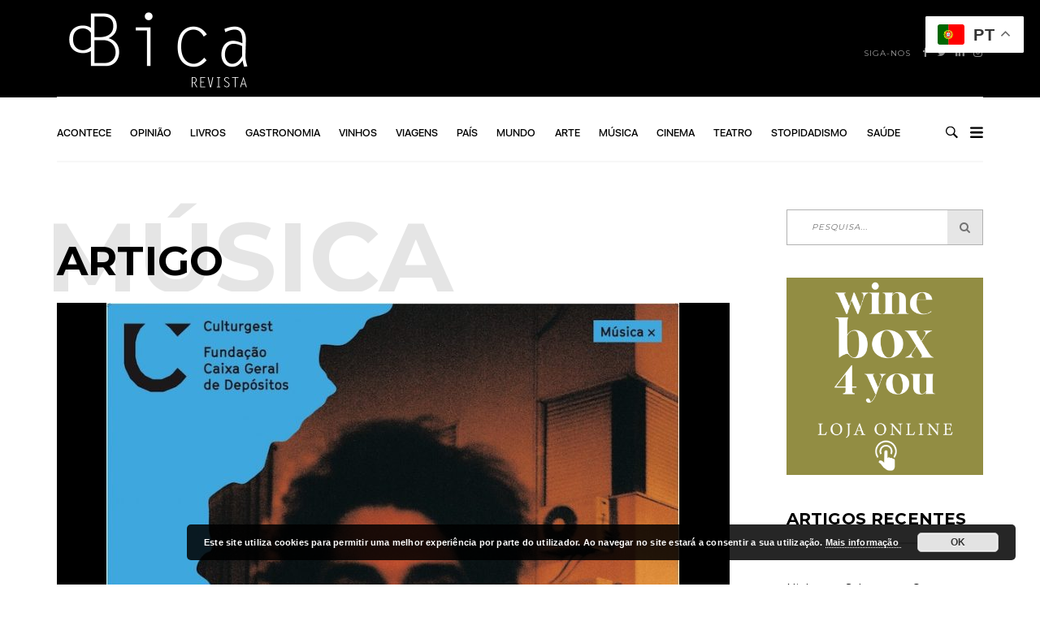

--- FILE ---
content_type: text/html; charset=UTF-8
request_url: https://revistabica.com/luis-severo-lanca-novo-single-incerteza/
body_size: 23376
content:
<!DOCTYPE html>
<html lang="pt-PT" class="no-js">
<head>
    <meta charset="UTF-8">
    <meta name="viewport" content="width=device-width, initial-scale=1">
    <link rel="profile" href="http://gmpg.org/xfn/11">
    
    <meta name='robots' content='index, follow, max-image-preview:large, max-snippet:-1, max-video-preview:-1' />

	<!-- This site is optimized with the Yoast SEO plugin v26.6 - https://yoast.com/wordpress/plugins/seo/ -->
	<title>LUÍS SEVERO LANÇA NOVO SINGLE “INCERTEZA” - Revista BICA</title>
	<link rel="canonical" href="https://revistabica.com/luis-severo-lanca-novo-single-incerteza/" />
	<meta property="og:locale" content="pt_PT" />
	<meta property="og:type" content="article" />
	<meta property="og:title" content="LUÍS SEVERO LANÇA NOVO SINGLE “INCERTEZA” - Revista BICA" />
	<meta property="og:description" content="Luís Severo continua a desvendar canções do seu próximo disco &#8220;Cedo Ou Tarde&#8220;. “Incerteza” é o novo single do artista que ..." />
	<meta property="og:url" content="https://revistabica.com/luis-severo-lanca-novo-single-incerteza/" />
	<meta property="og:site_name" content="Revista BICA" />
	<meta property="article:publisher" content="https://www.facebook.com/revistabica" />
	<meta property="article:published_time" content="2023-12-01T11:35:11+00:00" />
	<meta property="og:image" content="https://revistabica.com/wp-content/uploads/2023/12/unnamed.jpg" />
	<meta property="og:image:width" content="800" />
	<meta property="og:image:height" content="1162" />
	<meta property="og:image:type" content="image/jpeg" />
	<meta name="author" content="BICA" />
	<meta name="twitter:card" content="summary_large_image" />
	<meta name="twitter:creator" content="@revistabica" />
	<meta name="twitter:site" content="@revistabica" />
	<meta name="twitter:label1" content="Escrito por" />
	<meta name="twitter:data1" content="BICA" />
	<meta name="twitter:label2" content="Tempo estimado de leitura" />
	<meta name="twitter:data2" content="2 minutos" />
	<script type="application/ld+json" class="yoast-schema-graph">{"@context":"https://schema.org","@graph":[{"@type":"Article","@id":"https://revistabica.com/luis-severo-lanca-novo-single-incerteza/#article","isPartOf":{"@id":"https://revistabica.com/luis-severo-lanca-novo-single-incerteza/"},"author":{"name":"BICA","@id":"https://revistabica.com/#/schema/person/b31cfda3723badcf6897d6a9a41c2849"},"headline":"LUÍS SEVERO LANÇA NOVO SINGLE “INCERTEZA”","datePublished":"2023-12-01T11:35:11+00:00","mainEntityOfPage":{"@id":"https://revistabica.com/luis-severo-lanca-novo-single-incerteza/"},"wordCount":352,"publisher":{"@id":"https://revistabica.com/#organization"},"image":{"@id":"https://revistabica.com/luis-severo-lanca-novo-single-incerteza/#primaryimage"},"thumbnailUrl":"https://revistabica.com/wp-content/uploads/2023/12/unnamed.jpg","articleSection":["Acontece","Música"],"inLanguage":"pt-PT"},{"@type":"WebPage","@id":"https://revistabica.com/luis-severo-lanca-novo-single-incerteza/","url":"https://revistabica.com/luis-severo-lanca-novo-single-incerteza/","name":"LUÍS SEVERO LANÇA NOVO SINGLE “INCERTEZA” - Revista BICA","isPartOf":{"@id":"https://revistabica.com/#website"},"primaryImageOfPage":{"@id":"https://revistabica.com/luis-severo-lanca-novo-single-incerteza/#primaryimage"},"image":{"@id":"https://revistabica.com/luis-severo-lanca-novo-single-incerteza/#primaryimage"},"thumbnailUrl":"https://revistabica.com/wp-content/uploads/2023/12/unnamed.jpg","datePublished":"2023-12-01T11:35:11+00:00","breadcrumb":{"@id":"https://revistabica.com/luis-severo-lanca-novo-single-incerteza/#breadcrumb"},"inLanguage":"pt-PT","potentialAction":[{"@type":"ReadAction","target":["https://revistabica.com/luis-severo-lanca-novo-single-incerteza/"]}]},{"@type":"ImageObject","inLanguage":"pt-PT","@id":"https://revistabica.com/luis-severo-lanca-novo-single-incerteza/#primaryimage","url":"https://revistabica.com/wp-content/uploads/2023/12/unnamed.jpg","contentUrl":"https://revistabica.com/wp-content/uploads/2023/12/unnamed.jpg","width":551,"height":800},{"@type":"BreadcrumbList","@id":"https://revistabica.com/luis-severo-lanca-novo-single-incerteza/#breadcrumb","itemListElement":[{"@type":"ListItem","position":1,"name":"Início","item":"https://revistabica.com/"},{"@type":"ListItem","position":2,"name":"LUÍS SEVERO LANÇA NOVO SINGLE “INCERTEZA”"}]},{"@type":"WebSite","@id":"https://revistabica.com/#website","url":"https://revistabica.com/","name":"Revista BICA","description":"","publisher":{"@id":"https://revistabica.com/#organization"},"potentialAction":[{"@type":"SearchAction","target":{"@type":"EntryPoint","urlTemplate":"https://revistabica.com/?s={search_term_string}"},"query-input":{"@type":"PropertyValueSpecification","valueRequired":true,"valueName":"search_term_string"}}],"inLanguage":"pt-PT"},{"@type":"Organization","@id":"https://revistabica.com/#organization","name":"Revista BICA","url":"https://revistabica.com/","logo":{"@type":"ImageObject","inLanguage":"pt-PT","@id":"https://revistabica.com/#/schema/logo/image/","url":"https://revistabica.com/wp-content/uploads/2016/12/cropped-cropped-logo-bica-branco-01-1.png","contentUrl":"https://revistabica.com/wp-content/uploads/2016/12/cropped-cropped-logo-bica-branco-01-1.png","width":500,"height":200,"caption":"Revista BICA"},"image":{"@id":"https://revistabica.com/#/schema/logo/image/"},"sameAs":["https://www.facebook.com/revistabica","https://x.com/revistabica","https://pt.linkedin.com/in/revista-bica-4256a211b"]},{"@type":"Person","@id":"https://revistabica.com/#/schema/person/b31cfda3723badcf6897d6a9a41c2849","name":"BICA","image":{"@type":"ImageObject","inLanguage":"pt-PT","@id":"https://revistabica.com/#/schema/person/image/","url":"https://secure.gravatar.com/avatar/137589fc0b99f558efaade3ae7f8ea46340872877be382fbe5d259920eed1e3f?s=96&d=mm&r=g","contentUrl":"https://secure.gravatar.com/avatar/137589fc0b99f558efaade3ae7f8ea46340872877be382fbe5d259920eed1e3f?s=96&d=mm&r=g","caption":"BICA"}}]}</script>
	<!-- / Yoast SEO plugin. -->


<link rel='dns-prefetch' href='//www.googletagmanager.com' />
<link rel='dns-prefetch' href='//fonts.googleapis.com' />
<link rel='dns-prefetch' href='//maxcdn.bootstrapcdn.com' />
<link rel="alternate" type="application/rss+xml" title="Revista BICA &raquo; Feed" href="https://revistabica.com/feed/" />
<link rel="alternate" title="oEmbed (JSON)" type="application/json+oembed" href="https://revistabica.com/wp-json/oembed/1.0/embed?url=https%3A%2F%2Frevistabica.com%2Fluis-severo-lanca-novo-single-incerteza%2F" />
<link rel="alternate" title="oEmbed (XML)" type="text/xml+oembed" href="https://revistabica.com/wp-json/oembed/1.0/embed?url=https%3A%2F%2Frevistabica.com%2Fluis-severo-lanca-novo-single-incerteza%2F&#038;format=xml" />
		<style>
			.lazyload,
			.lazyloading {
				max-width: 100%;
			}
		</style>
		<style id='wp-img-auto-sizes-contain-inline-css' type='text/css'>
img:is([sizes=auto i],[sizes^="auto," i]){contain-intrinsic-size:3000px 1500px}
/*# sourceURL=wp-img-auto-sizes-contain-inline-css */
</style>
<link rel='stylesheet' id='twb-open-sans-css' href='https://fonts.googleapis.com/css?family=Open+Sans%3A300%2C400%2C500%2C600%2C700%2C800&#038;display=swap&#038;ver=6.9' type='text/css' media='all' />
<link rel='stylesheet' id='twbbwg-global-css' href='https://revistabica.com/wp-content/plugins/photo-gallery/booster/assets/css/global.css?ver=1.0.0' type='text/css' media='all' />
<link rel='stylesheet' id='google-web-fonts-css' href='//fonts.googleapis.com/css?family=Montserrat%3Aregular%2C700&#038;ver=6.9#038;subset=latin' type='text/css' media='all' />
<style id='wp-emoji-styles-inline-css' type='text/css'>

	img.wp-smiley, img.emoji {
		display: inline !important;
		border: none !important;
		box-shadow: none !important;
		height: 1em !important;
		width: 1em !important;
		margin: 0 0.07em !important;
		vertical-align: -0.1em !important;
		background: none !important;
		padding: 0 !important;
	}
/*# sourceURL=wp-emoji-styles-inline-css */
</style>
<style id='wp-block-library-inline-css' type='text/css'>
:root{--wp-block-synced-color:#7a00df;--wp-block-synced-color--rgb:122,0,223;--wp-bound-block-color:var(--wp-block-synced-color);--wp-editor-canvas-background:#ddd;--wp-admin-theme-color:#007cba;--wp-admin-theme-color--rgb:0,124,186;--wp-admin-theme-color-darker-10:#006ba1;--wp-admin-theme-color-darker-10--rgb:0,107,160.5;--wp-admin-theme-color-darker-20:#005a87;--wp-admin-theme-color-darker-20--rgb:0,90,135;--wp-admin-border-width-focus:2px}@media (min-resolution:192dpi){:root{--wp-admin-border-width-focus:1.5px}}.wp-element-button{cursor:pointer}:root .has-very-light-gray-background-color{background-color:#eee}:root .has-very-dark-gray-background-color{background-color:#313131}:root .has-very-light-gray-color{color:#eee}:root .has-very-dark-gray-color{color:#313131}:root .has-vivid-green-cyan-to-vivid-cyan-blue-gradient-background{background:linear-gradient(135deg,#00d084,#0693e3)}:root .has-purple-crush-gradient-background{background:linear-gradient(135deg,#34e2e4,#4721fb 50%,#ab1dfe)}:root .has-hazy-dawn-gradient-background{background:linear-gradient(135deg,#faaca8,#dad0ec)}:root .has-subdued-olive-gradient-background{background:linear-gradient(135deg,#fafae1,#67a671)}:root .has-atomic-cream-gradient-background{background:linear-gradient(135deg,#fdd79a,#004a59)}:root .has-nightshade-gradient-background{background:linear-gradient(135deg,#330968,#31cdcf)}:root .has-midnight-gradient-background{background:linear-gradient(135deg,#020381,#2874fc)}:root{--wp--preset--font-size--normal:16px;--wp--preset--font-size--huge:42px}.has-regular-font-size{font-size:1em}.has-larger-font-size{font-size:2.625em}.has-normal-font-size{font-size:var(--wp--preset--font-size--normal)}.has-huge-font-size{font-size:var(--wp--preset--font-size--huge)}.has-text-align-center{text-align:center}.has-text-align-left{text-align:left}.has-text-align-right{text-align:right}.has-fit-text{white-space:nowrap!important}#end-resizable-editor-section{display:none}.aligncenter{clear:both}.items-justified-left{justify-content:flex-start}.items-justified-center{justify-content:center}.items-justified-right{justify-content:flex-end}.items-justified-space-between{justify-content:space-between}.screen-reader-text{border:0;clip-path:inset(50%);height:1px;margin:-1px;overflow:hidden;padding:0;position:absolute;width:1px;word-wrap:normal!important}.screen-reader-text:focus{background-color:#ddd;clip-path:none;color:#444;display:block;font-size:1em;height:auto;left:5px;line-height:normal;padding:15px 23px 14px;text-decoration:none;top:5px;width:auto;z-index:100000}html :where(.has-border-color){border-style:solid}html :where([style*=border-top-color]){border-top-style:solid}html :where([style*=border-right-color]){border-right-style:solid}html :where([style*=border-bottom-color]){border-bottom-style:solid}html :where([style*=border-left-color]){border-left-style:solid}html :where([style*=border-width]){border-style:solid}html :where([style*=border-top-width]){border-top-style:solid}html :where([style*=border-right-width]){border-right-style:solid}html :where([style*=border-bottom-width]){border-bottom-style:solid}html :where([style*=border-left-width]){border-left-style:solid}html :where(img[class*=wp-image-]){height:auto;max-width:100%}:where(figure){margin:0 0 1em}html :where(.is-position-sticky){--wp-admin--admin-bar--position-offset:var(--wp-admin--admin-bar--height,0px)}@media screen and (max-width:600px){html :where(.is-position-sticky){--wp-admin--admin-bar--position-offset:0px}}

/*# sourceURL=wp-block-library-inline-css */
</style><style id='global-styles-inline-css' type='text/css'>
:root{--wp--preset--aspect-ratio--square: 1;--wp--preset--aspect-ratio--4-3: 4/3;--wp--preset--aspect-ratio--3-4: 3/4;--wp--preset--aspect-ratio--3-2: 3/2;--wp--preset--aspect-ratio--2-3: 2/3;--wp--preset--aspect-ratio--16-9: 16/9;--wp--preset--aspect-ratio--9-16: 9/16;--wp--preset--color--black: #000000;--wp--preset--color--cyan-bluish-gray: #abb8c3;--wp--preset--color--white: #ffffff;--wp--preset--color--pale-pink: #f78da7;--wp--preset--color--vivid-red: #cf2e2e;--wp--preset--color--luminous-vivid-orange: #ff6900;--wp--preset--color--luminous-vivid-amber: #fcb900;--wp--preset--color--light-green-cyan: #7bdcb5;--wp--preset--color--vivid-green-cyan: #00d084;--wp--preset--color--pale-cyan-blue: #8ed1fc;--wp--preset--color--vivid-cyan-blue: #0693e3;--wp--preset--color--vivid-purple: #9b51e0;--wp--preset--gradient--vivid-cyan-blue-to-vivid-purple: linear-gradient(135deg,rgb(6,147,227) 0%,rgb(155,81,224) 100%);--wp--preset--gradient--light-green-cyan-to-vivid-green-cyan: linear-gradient(135deg,rgb(122,220,180) 0%,rgb(0,208,130) 100%);--wp--preset--gradient--luminous-vivid-amber-to-luminous-vivid-orange: linear-gradient(135deg,rgb(252,185,0) 0%,rgb(255,105,0) 100%);--wp--preset--gradient--luminous-vivid-orange-to-vivid-red: linear-gradient(135deg,rgb(255,105,0) 0%,rgb(207,46,46) 100%);--wp--preset--gradient--very-light-gray-to-cyan-bluish-gray: linear-gradient(135deg,rgb(238,238,238) 0%,rgb(169,184,195) 100%);--wp--preset--gradient--cool-to-warm-spectrum: linear-gradient(135deg,rgb(74,234,220) 0%,rgb(151,120,209) 20%,rgb(207,42,186) 40%,rgb(238,44,130) 60%,rgb(251,105,98) 80%,rgb(254,248,76) 100%);--wp--preset--gradient--blush-light-purple: linear-gradient(135deg,rgb(255,206,236) 0%,rgb(152,150,240) 100%);--wp--preset--gradient--blush-bordeaux: linear-gradient(135deg,rgb(254,205,165) 0%,rgb(254,45,45) 50%,rgb(107,0,62) 100%);--wp--preset--gradient--luminous-dusk: linear-gradient(135deg,rgb(255,203,112) 0%,rgb(199,81,192) 50%,rgb(65,88,208) 100%);--wp--preset--gradient--pale-ocean: linear-gradient(135deg,rgb(255,245,203) 0%,rgb(182,227,212) 50%,rgb(51,167,181) 100%);--wp--preset--gradient--electric-grass: linear-gradient(135deg,rgb(202,248,128) 0%,rgb(113,206,126) 100%);--wp--preset--gradient--midnight: linear-gradient(135deg,rgb(2,3,129) 0%,rgb(40,116,252) 100%);--wp--preset--font-size--small: 13px;--wp--preset--font-size--medium: 20px;--wp--preset--font-size--large: 36px;--wp--preset--font-size--x-large: 42px;--wp--preset--spacing--20: 0.44rem;--wp--preset--spacing--30: 0.67rem;--wp--preset--spacing--40: 1rem;--wp--preset--spacing--50: 1.5rem;--wp--preset--spacing--60: 2.25rem;--wp--preset--spacing--70: 3.38rem;--wp--preset--spacing--80: 5.06rem;--wp--preset--shadow--natural: 6px 6px 9px rgba(0, 0, 0, 0.2);--wp--preset--shadow--deep: 12px 12px 50px rgba(0, 0, 0, 0.4);--wp--preset--shadow--sharp: 6px 6px 0px rgba(0, 0, 0, 0.2);--wp--preset--shadow--outlined: 6px 6px 0px -3px rgb(255, 255, 255), 6px 6px rgb(0, 0, 0);--wp--preset--shadow--crisp: 6px 6px 0px rgb(0, 0, 0);}:where(.is-layout-flex){gap: 0.5em;}:where(.is-layout-grid){gap: 0.5em;}body .is-layout-flex{display: flex;}.is-layout-flex{flex-wrap: wrap;align-items: center;}.is-layout-flex > :is(*, div){margin: 0;}body .is-layout-grid{display: grid;}.is-layout-grid > :is(*, div){margin: 0;}:where(.wp-block-columns.is-layout-flex){gap: 2em;}:where(.wp-block-columns.is-layout-grid){gap: 2em;}:where(.wp-block-post-template.is-layout-flex){gap: 1.25em;}:where(.wp-block-post-template.is-layout-grid){gap: 1.25em;}.has-black-color{color: var(--wp--preset--color--black) !important;}.has-cyan-bluish-gray-color{color: var(--wp--preset--color--cyan-bluish-gray) !important;}.has-white-color{color: var(--wp--preset--color--white) !important;}.has-pale-pink-color{color: var(--wp--preset--color--pale-pink) !important;}.has-vivid-red-color{color: var(--wp--preset--color--vivid-red) !important;}.has-luminous-vivid-orange-color{color: var(--wp--preset--color--luminous-vivid-orange) !important;}.has-luminous-vivid-amber-color{color: var(--wp--preset--color--luminous-vivid-amber) !important;}.has-light-green-cyan-color{color: var(--wp--preset--color--light-green-cyan) !important;}.has-vivid-green-cyan-color{color: var(--wp--preset--color--vivid-green-cyan) !important;}.has-pale-cyan-blue-color{color: var(--wp--preset--color--pale-cyan-blue) !important;}.has-vivid-cyan-blue-color{color: var(--wp--preset--color--vivid-cyan-blue) !important;}.has-vivid-purple-color{color: var(--wp--preset--color--vivid-purple) !important;}.has-black-background-color{background-color: var(--wp--preset--color--black) !important;}.has-cyan-bluish-gray-background-color{background-color: var(--wp--preset--color--cyan-bluish-gray) !important;}.has-white-background-color{background-color: var(--wp--preset--color--white) !important;}.has-pale-pink-background-color{background-color: var(--wp--preset--color--pale-pink) !important;}.has-vivid-red-background-color{background-color: var(--wp--preset--color--vivid-red) !important;}.has-luminous-vivid-orange-background-color{background-color: var(--wp--preset--color--luminous-vivid-orange) !important;}.has-luminous-vivid-amber-background-color{background-color: var(--wp--preset--color--luminous-vivid-amber) !important;}.has-light-green-cyan-background-color{background-color: var(--wp--preset--color--light-green-cyan) !important;}.has-vivid-green-cyan-background-color{background-color: var(--wp--preset--color--vivid-green-cyan) !important;}.has-pale-cyan-blue-background-color{background-color: var(--wp--preset--color--pale-cyan-blue) !important;}.has-vivid-cyan-blue-background-color{background-color: var(--wp--preset--color--vivid-cyan-blue) !important;}.has-vivid-purple-background-color{background-color: var(--wp--preset--color--vivid-purple) !important;}.has-black-border-color{border-color: var(--wp--preset--color--black) !important;}.has-cyan-bluish-gray-border-color{border-color: var(--wp--preset--color--cyan-bluish-gray) !important;}.has-white-border-color{border-color: var(--wp--preset--color--white) !important;}.has-pale-pink-border-color{border-color: var(--wp--preset--color--pale-pink) !important;}.has-vivid-red-border-color{border-color: var(--wp--preset--color--vivid-red) !important;}.has-luminous-vivid-orange-border-color{border-color: var(--wp--preset--color--luminous-vivid-orange) !important;}.has-luminous-vivid-amber-border-color{border-color: var(--wp--preset--color--luminous-vivid-amber) !important;}.has-light-green-cyan-border-color{border-color: var(--wp--preset--color--light-green-cyan) !important;}.has-vivid-green-cyan-border-color{border-color: var(--wp--preset--color--vivid-green-cyan) !important;}.has-pale-cyan-blue-border-color{border-color: var(--wp--preset--color--pale-cyan-blue) !important;}.has-vivid-cyan-blue-border-color{border-color: var(--wp--preset--color--vivid-cyan-blue) !important;}.has-vivid-purple-border-color{border-color: var(--wp--preset--color--vivid-purple) !important;}.has-vivid-cyan-blue-to-vivid-purple-gradient-background{background: var(--wp--preset--gradient--vivid-cyan-blue-to-vivid-purple) !important;}.has-light-green-cyan-to-vivid-green-cyan-gradient-background{background: var(--wp--preset--gradient--light-green-cyan-to-vivid-green-cyan) !important;}.has-luminous-vivid-amber-to-luminous-vivid-orange-gradient-background{background: var(--wp--preset--gradient--luminous-vivid-amber-to-luminous-vivid-orange) !important;}.has-luminous-vivid-orange-to-vivid-red-gradient-background{background: var(--wp--preset--gradient--luminous-vivid-orange-to-vivid-red) !important;}.has-very-light-gray-to-cyan-bluish-gray-gradient-background{background: var(--wp--preset--gradient--very-light-gray-to-cyan-bluish-gray) !important;}.has-cool-to-warm-spectrum-gradient-background{background: var(--wp--preset--gradient--cool-to-warm-spectrum) !important;}.has-blush-light-purple-gradient-background{background: var(--wp--preset--gradient--blush-light-purple) !important;}.has-blush-bordeaux-gradient-background{background: var(--wp--preset--gradient--blush-bordeaux) !important;}.has-luminous-dusk-gradient-background{background: var(--wp--preset--gradient--luminous-dusk) !important;}.has-pale-ocean-gradient-background{background: var(--wp--preset--gradient--pale-ocean) !important;}.has-electric-grass-gradient-background{background: var(--wp--preset--gradient--electric-grass) !important;}.has-midnight-gradient-background{background: var(--wp--preset--gradient--midnight) !important;}.has-small-font-size{font-size: var(--wp--preset--font-size--small) !important;}.has-medium-font-size{font-size: var(--wp--preset--font-size--medium) !important;}.has-large-font-size{font-size: var(--wp--preset--font-size--large) !important;}.has-x-large-font-size{font-size: var(--wp--preset--font-size--x-large) !important;}
/*# sourceURL=global-styles-inline-css */
</style>

<style id='classic-theme-styles-inline-css' type='text/css'>
/*! This file is auto-generated */
.wp-block-button__link{color:#fff;background-color:#32373c;border-radius:9999px;box-shadow:none;text-decoration:none;padding:calc(.667em + 2px) calc(1.333em + 2px);font-size:1.125em}.wp-block-file__button{background:#32373c;color:#fff;text-decoration:none}
/*# sourceURL=/wp-includes/css/classic-themes.min.css */
</style>
<link rel='stylesheet' id='bwg_fonts-css' href='https://revistabica.com/wp-content/plugins/photo-gallery/css/bwg-fonts/fonts.css?ver=0.0.1' type='text/css' media='all' />
<link rel='stylesheet' id='sumoselect-css' href='https://revistabica.com/wp-content/plugins/photo-gallery/css/sumoselect.min.css?ver=3.4.6' type='text/css' media='all' />
<link rel='stylesheet' id='mCustomScrollbar-css' href='https://revistabica.com/wp-content/plugins/photo-gallery/css/jquery.mCustomScrollbar.min.css?ver=3.1.5' type='text/css' media='all' />
<link rel='stylesheet' id='bwg_frontend-css' href='https://revistabica.com/wp-content/plugins/photo-gallery/css/styles.min.css?ver=1.8.35' type='text/css' media='all' />
<link rel='stylesheet' id='bigger-picture-css' href='https://revistabica.com/wp-content/plugins/youtube-channel/assets/lib/bigger-picture/css/bigger-picture.min.css?ver=3.25.2' type='text/css' media='all' />
<link rel='stylesheet' id='youtube-channel-css' href='https://revistabica.com/wp-content/plugins/youtube-channel/assets/css/youtube-channel.min.css?ver=3.25.2' type='text/css' media='all' />
<link rel='stylesheet' id='cff-css' href='https://revistabica.com/wp-content/plugins/custom-facebook-feed/assets/css/cff-style.min.css?ver=4.3.4' type='text/css' media='all' />
<link rel='stylesheet' id='sb-font-awesome-css' href='https://maxcdn.bootstrapcdn.com/font-awesome/4.7.0/css/font-awesome.min.css?ver=6.9' type='text/css' media='all' />
<link rel='stylesheet' id='tana-lib-packages-css' href='https://revistabica.com/wp-content/themes/tana/css/packages.min.css?ver=6.9' type='text/css' media='all' />
<link rel='stylesheet' id='tana-stylesheet-css' href='https://revistabica.com/wp-content/themes/tana/style.css?ver=6.9' type='text/css' media='all' />
<link rel='stylesheet' id='themeton-custom-stylesheet-css' href='https://revistabica.com/wp-content/uploads/2025/12/tana.css?ver=6.9' type='text/css' media='all' />
<script type="text/javascript" src="https://revistabica.com/wp-includes/js/jquery/jquery.min.js?ver=3.7.1" id="jquery-core-js"></script>
<script type="text/javascript" src="https://revistabica.com/wp-includes/js/jquery/jquery-migrate.min.js?ver=3.4.1" id="jquery-migrate-js"></script>
<script type="text/javascript" src="https://revistabica.com/wp-content/plugins/photo-gallery/booster/assets/js/circle-progress.js?ver=1.2.2" id="twbbwg-circle-js"></script>
<script type="text/javascript" id="twbbwg-global-js-extra">
/* <![CDATA[ */
var twb = {"nonce":"d6813f831a","ajax_url":"https://revistabica.com/wp-admin/admin-ajax.php","plugin_url":"https://revistabica.com/wp-content/plugins/photo-gallery/booster","href":"https://revistabica.com/wp-admin/admin.php?page=twbbwg_photo-gallery"};
var twb = {"nonce":"d6813f831a","ajax_url":"https://revistabica.com/wp-admin/admin-ajax.php","plugin_url":"https://revistabica.com/wp-content/plugins/photo-gallery/booster","href":"https://revistabica.com/wp-admin/admin.php?page=twbbwg_photo-gallery"};
//# sourceURL=twbbwg-global-js-extra
/* ]]> */
</script>
<script type="text/javascript" src="https://revistabica.com/wp-content/plugins/photo-gallery/booster/assets/js/global.js?ver=1.0.0" id="twbbwg-global-js"></script>
<script type="text/javascript" src="https://revistabica.com/wp-content/plugins/flowpaper-lite-pdf-flipbook/assets/lity/lity.min.js" id="lity-js-js"></script>
<script type="text/javascript" id="3d-flip-book-client-locale-loader-js-extra">
/* <![CDATA[ */
var FB3D_CLIENT_LOCALE = {"ajaxurl":"https://revistabica.com/wp-admin/admin-ajax.php","dictionary":{"Table of contents":"Table of contents","Close":"Close","Bookmarks":"Bookmarks","Thumbnails":"Thumbnails","Search":"Search","Share":"Share","Facebook":"Facebook","Twitter":"Twitter","Email":"Email","Play":"Play","Previous page":"Previous page","Next page":"Next page","Zoom in":"Zoom in","Zoom out":"Zoom out","Fit view":"Fit view","Auto play":"Auto play","Full screen":"Full screen","More":"More","Smart pan":"Smart pan","Single page":"Single page","Sounds":"Sounds","Stats":"Stats","Print":"Print","Download":"Download","Goto first page":"Goto first page","Goto last page":"Goto last page"},"images":"https://revistabica.com/wp-content/plugins/interactive-3d-flipbook-powered-physics-engine/assets/images/","jsData":{"urls":[],"posts":{"ids_mis":[],"ids":[]},"pages":[],"firstPages":[],"bookCtrlProps":[],"bookTemplates":[]},"key":"3d-flip-book","pdfJS":{"pdfJsLib":"https://revistabica.com/wp-content/plugins/interactive-3d-flipbook-powered-physics-engine/assets/js/pdf.min.js?ver=4.3.136","pdfJsWorker":"https://revistabica.com/wp-content/plugins/interactive-3d-flipbook-powered-physics-engine/assets/js/pdf.worker.js?ver=4.3.136","stablePdfJsLib":"https://revistabica.com/wp-content/plugins/interactive-3d-flipbook-powered-physics-engine/assets/js/stable/pdf.min.js?ver=2.5.207","stablePdfJsWorker":"https://revistabica.com/wp-content/plugins/interactive-3d-flipbook-powered-physics-engine/assets/js/stable/pdf.worker.js?ver=2.5.207","pdfJsCMapUrl":"https://revistabica.com/wp-content/plugins/interactive-3d-flipbook-powered-physics-engine/assets/cmaps/"},"cacheurl":"https://revistabica.com/wp-content/uploads/3d-flip-book/cache/","pluginsurl":"https://revistabica.com/wp-content/plugins/","pluginurl":"https://revistabica.com/wp-content/plugins/interactive-3d-flipbook-powered-physics-engine/","thumbnailSize":{"width":"150","height":"150"},"version":"1.16.17"};
//# sourceURL=3d-flip-book-client-locale-loader-js-extra
/* ]]> */
</script>
<script type="text/javascript" src="https://revistabica.com/wp-content/plugins/interactive-3d-flipbook-powered-physics-engine/assets/js/client-locale-loader.js?ver=1.16.17" id="3d-flip-book-client-locale-loader-js" async="async" data-wp-strategy="async"></script>
<script type="text/javascript" src="https://revistabica.com/wp-content/plugins/photo-gallery/js/jquery.sumoselect.min.js?ver=3.4.6" id="sumoselect-js"></script>
<script type="text/javascript" src="https://revistabica.com/wp-content/plugins/photo-gallery/js/tocca.min.js?ver=2.0.9" id="bwg_mobile-js"></script>
<script type="text/javascript" src="https://revistabica.com/wp-content/plugins/photo-gallery/js/jquery.mCustomScrollbar.concat.min.js?ver=3.1.5" id="mCustomScrollbar-js"></script>
<script type="text/javascript" src="https://revistabica.com/wp-content/plugins/photo-gallery/js/jquery.fullscreen.min.js?ver=0.6.0" id="jquery-fullscreen-js"></script>
<script type="text/javascript" id="bwg_frontend-js-extra">
/* <![CDATA[ */
var bwg_objectsL10n = {"bwg_field_required":"field is required.","bwg_mail_validation":"This is not a valid email address.","bwg_search_result":"There are no images matching your search.","bwg_select_tag":"Select Tag","bwg_order_by":"Order By","bwg_search":"Search","bwg_show_ecommerce":"Show Ecommerce","bwg_hide_ecommerce":"Hide Ecommerce","bwg_show_comments":"Show Comments","bwg_hide_comments":"Hide Comments","bwg_restore":"Restore","bwg_maximize":"Maximize","bwg_fullscreen":"Fullscreen","bwg_exit_fullscreen":"Exit Fullscreen","bwg_search_tag":"SEARCH...","bwg_tag_no_match":"No tags found","bwg_all_tags_selected":"All tags selected","bwg_tags_selected":"tags selected","play":"Play","pause":"Pause","is_pro":"","bwg_play":"Play","bwg_pause":"Pause","bwg_hide_info":"Hide info","bwg_show_info":"Show info","bwg_hide_rating":"Hide rating","bwg_show_rating":"Show rating","ok":"Ok","cancel":"Cancel","select_all":"Select all","lazy_load":"0","lazy_loader":"https://revistabica.com/wp-content/plugins/photo-gallery/images/ajax_loader.png","front_ajax":"0","bwg_tag_see_all":"see all tags","bwg_tag_see_less":"see less tags"};
//# sourceURL=bwg_frontend-js-extra
/* ]]> */
</script>
<script type="text/javascript" src="https://revistabica.com/wp-content/plugins/photo-gallery/js/scripts.min.js?ver=1.8.35" id="bwg_frontend-js"></script>

<!-- Google tag (gtag.js) snippet added by Site Kit -->
<!-- Google Analytics snippet added by Site Kit -->
<script type="text/javascript" src="https://www.googletagmanager.com/gtag/js?id=GT-K4V8NH" id="google_gtagjs-js" async></script>
<script type="text/javascript" id="google_gtagjs-js-after">
/* <![CDATA[ */
window.dataLayer = window.dataLayer || [];function gtag(){dataLayer.push(arguments);}
gtag("set","linker",{"domains":["revistabica.com"]});
gtag("js", new Date());
gtag("set", "developer_id.dZTNiMT", true);
gtag("config", "GT-K4V8NH");
//# sourceURL=google_gtagjs-js-after
/* ]]> */
</script>
<script></script><link rel="https://api.w.org/" href="https://revistabica.com/wp-json/" /><link rel="alternate" title="JSON" type="application/json" href="https://revistabica.com/wp-json/wp/v2/posts/14151" /><link rel="EditURI" type="application/rsd+xml" title="RSD" href="https://revistabica.com/xmlrpc.php?rsd" />
<meta name="generator" content="WordPress 6.9" />
<link rel='shortlink' href='https://revistabica.com/?p=14151' />
<meta name="generator" content="Site Kit by Google 1.168.0" />		<script>
			document.documentElement.className = document.documentElement.className.replace('no-js', 'js');
		</script>
				<style>
			.no-js img.lazyload {
				display: none;
			}

			figure.wp-block-image img.lazyloading {
				min-width: 150px;
			}

			.lazyload,
			.lazyloading {
				--smush-placeholder-width: 100px;
				--smush-placeholder-aspect-ratio: 1/1;
				width: var(--smush-image-width, var(--smush-placeholder-width)) !important;
				aspect-ratio: var(--smush-image-aspect-ratio, var(--smush-placeholder-aspect-ratio)) !important;
			}

						.lazyload, .lazyloading {
				opacity: 0;
			}

			.lazyloaded {
				opacity: 1;
				transition: opacity 400ms;
				transition-delay: 0ms;
			}

					</style>
		<meta property="og:title" content="LUÍS SEVERO LANÇA NOVO SINGLE “INCERTEZA”" /><meta property="og:type" content="article" /><meta property="og:url" content="https://revistabica.com/luis-severo-lanca-novo-single-incerteza/" /><meta property="og:image" content="https://revistabica.com/wp-content/uploads/2023/12/unnamed.jpg" /><meta property="og:description" content="Luís Severo continua a desvendar canções do seu próximo disco &quot;Cedo Ou Tarde&quot;. “Incerteza” é o novo single do artista que&hellip;" /><script>
                var theme_options = { ajax_url: "https://revistabica.com/wp-admin/admin-ajax.php" };
                var themeton_reaction_of_posts = [];
                var themeton_playlist_label = {"art":"Art","title":"Title","artist":"Artist","time":"Time"};
            </script><meta name="generator" content="Powered by WPBakery Page Builder - drag and drop page builder for WordPress."/>
<link rel="icon" href="https://revistabica.com/wp-content/uploads/2017/02/cropped-favicon-bica-01-32x32.png" sizes="32x32" />
<link rel="icon" href="https://revistabica.com/wp-content/uploads/2017/02/cropped-favicon-bica-01-192x192.png" sizes="192x192" />
<link rel="apple-touch-icon" href="https://revistabica.com/wp-content/uploads/2017/02/cropped-favicon-bica-01-180x180.png" />
<meta name="msapplication-TileImage" content="https://revistabica.com/wp-content/uploads/2017/02/cropped-favicon-bica-01-270x270.png" />
<noscript><style> .wpb_animate_when_almost_visible { opacity: 1; }</style></noscript><style type='text/css' id='theme-customize-css'>
                   .single .content-area .entry-details h5, .single .content-area .entry-details .entry-views {
    font-family: 'Montserrat';
    font-size: 10;
    display: none;
}


.post h4 {
    text-transform: uppercase;
    font-size: 18px;
    font-family: 'Montserrat';
    font-weight: 700;
    line-height: 18px;
    color: #000;
    margin: 0;
    margin-bottom: 10px;
}

.category-block a:not(.label) {
    color: #000;
    text-decoration: none;
    line-height: 23px;
    text-transform: uppercase;
    font-weight: 700;
}


.single .content-area .entry-content *:first-child {
    margin-top: 0;
}
em {
    color: #000000;
} .meta {display:none !important;} 
            </style><link rel='stylesheet' id='basecss-css' href='https://revistabica.com/wp-content/plugins/eu-cookie-law/css/style.css?ver=6.9' type='text/css' media='all' />
</head>

<body class="wp-singular post-template-default single single-post postid-14151 single-format-standard wp-custom-logo wp-theme-tana wpb-js-composer js-comp-ver-8.7.2 vc_responsive"><div id="logo-color" data-lcolor="#fff" class="uk-hidden"></div><div id="color-ancient1" data-lcolor="#c644fc" class="uk-hidden"></div><div id="color-ancient2" data-lcolor="#5856d6" class="uk-hidden"></div>	    <!-- Loader -->
	<div class="tana-loader">
        <div class="loader-content">
            <div class="loader-circle"></div>
            <div class="loader-line-mask">
                <div class="loader-line"></div>
            </div>
        </div>
    </div>
    
    <!-- Wrapper -->
    <div class="wrapper">
         <header id="header" class="header-news">
    <div class="panel-header">
        <div class="container">
            <div class="row">
                <div class="col-sm-12">
                    
                    <div class="header-wrapper">

                        <div class="site-branding">
                            <a href="https://revistabica.com/" class="custom-logo-link" rel="home"><img width="500" height="200" src="https://revistabica.com/wp-content/uploads/2016/12/cropped-cropped-logo-bica-branco-01-1.png" class="custom-logo" alt="Revista BICA" decoding="async" fetchpriority="high" srcset="https://revistabica.com/wp-content/uploads/2016/12/cropped-cropped-logo-bica-branco-01-1.png 500w, https://revistabica.com/wp-content/uploads/2016/12/cropped-cropped-logo-bica-branco-01-1-300x120.png 300w" sizes="(max-width: 500px) 100vw, 500px" /></a>                        </div>

                        <div class="right-content">
                            <div class="user-profile">
    <div class="follow-links">
        <span>Siga-nos</span>
        <a href="https://www.facebook.com/revistabica/"><i class="fa fa-facebook"></i></a><a href="https://twitter.com/revistabica"><i class="fa fa-twitter"></i></a><a href="https://pt.linkedin.com/in/revista-bica-4256a211b"><i class="fa fa-linkedin"></i></a><a href="https://www.instagram.com/revistabica/"><i class="fa fa-instagram"></i></a>    </div>
</div>                        </div>

                    </div>

                </div>
            </div>
        </div>
    </div>
    
    <div class="panel-menu">
        <div class="container">
            <div class="row">
                <div class="col-sm-12">
                    <nav class="main-nav">
                        <ul id="primary-nav" class="menu"><li id="menu-item-563" class="menu-item menu-item-type-taxonomy menu-item-object-category current-post-ancestor current-menu-parent current-post-parent menu-item-563"><a href="https://revistabica.com/category/acontece/">ACONTECE</a></li>
<li id="menu-item-571" class="menu-item menu-item-type-taxonomy menu-item-object-category menu-item-571"><a href="https://revistabica.com/category/opiniao/">OPINIÃO</a></li>
<li id="menu-item-569" class="menu-item menu-item-type-taxonomy menu-item-object-category menu-item-569"><a href="https://revistabica.com/category/livros/">LIVROS</a></li>
<li id="menu-item-567" class="menu-item menu-item-type-taxonomy menu-item-object-category menu-item-567"><a href="https://revistabica.com/category/gastronomia/">GASTRONOMIA</a></li>
<li id="menu-item-573" class="menu-item menu-item-type-taxonomy menu-item-object-category menu-item-573"><a href="https://revistabica.com/category/vinhos/">VINHOS</a></li>
<li id="menu-item-574" class="menu-item menu-item-type-taxonomy menu-item-object-category menu-item-574"><a href="https://revistabica.com/category/viagens/">VIAGENS</a></li>
<li id="menu-item-572" class="menu-item menu-item-type-taxonomy menu-item-object-category menu-item-572"><a href="https://revistabica.com/category/pais/">PAÍS</a></li>
<li id="menu-item-21853" class="menu-item menu-item-type-taxonomy menu-item-object-category menu-item-21853"><a href="https://revistabica.com/category/mundo/">Mundo</a></li>
<li id="menu-item-2937" class="menu-item menu-item-type-taxonomy menu-item-object-category current-post-ancestor menu-item-has-children menu-item-2937"><a href="https://revistabica.com/category/arte/">ARTE</a>
<ul class="sub-menu">
	<li id="menu-item-566" class="menu-item menu-item-type-taxonomy menu-item-object-category menu-item-566"><a href="https://revistabica.com/category/arte/fotografia/">Fotografia</a></li>
	<li id="menu-item-946" class="menu-item menu-item-type-taxonomy menu-item-object-category menu-item-946"><a href="https://revistabica.com/category/arte/danca/">Dança</a></li>
	<li id="menu-item-947" class="menu-item menu-item-type-taxonomy menu-item-object-category menu-item-947"><a href="https://revistabica.com/category/arte/escultura/">Escultura</a></li>
	<li id="menu-item-948" class="menu-item menu-item-type-taxonomy menu-item-object-category menu-item-948"><a href="https://revistabica.com/category/arte/pintura/">Pintura</a></li>
</ul>
</li>
<li id="menu-item-2938" class="menu-item menu-item-type-taxonomy menu-item-object-category current-post-ancestor current-menu-parent current-post-parent menu-item-2938"><a href="https://revistabica.com/category/arte/musica/">Música</a></li>
<li id="menu-item-1151" class="menu-item menu-item-type-taxonomy menu-item-object-category menu-item-1151"><a href="https://revistabica.com/category/arte/cinema/">Cinema</a></li>
<li id="menu-item-2181" class="menu-item menu-item-type-taxonomy menu-item-object-category menu-item-2181"><a href="https://revistabica.com/category/arte/teatro/">Teatro</a></li>
<li id="menu-item-14441" class="menu-item menu-item-type-taxonomy menu-item-object-category menu-item-14441"><a href="https://revistabica.com/category/stopidadismo/">STOPIDADISMO</a></li>
<li id="menu-item-22338" class="menu-item menu-item-type-taxonomy menu-item-object-category menu-item-22338"><a href="https://revistabica.com/category/saude/">Saúde</a></li>
</ul>
                        <div class="search-panel">
                            <form method="get" action="https://revistabica.com/">
                                <input type="text" name="s" placeholder="Pesquisa...">
                                <button type="submit"></button>
                            </form>
                        </div>

                        
                        <div class="right-content news-search-menu">
                            <!-- Search Handler -->
                            <a href="javascript:;" class="search-handler" id="search_handler">
                                        <svg class="icon-search" version="1.1" xmlns="http://www.w3.org/2000/svg" xmlns:xlink="http://www.w3.org/1999/xlink" viewBox="0 0 14 14" xml:space="preserve">
            <path d="M5.4,0C2.4,0,0,2.4,0,5.4s2.4,5.4,5.4,5.4c1.2,0,2.2-0.4,3.1-1l0,0l4,4c0.1,0.1,0.2,0.1,0.3,0l1.1-1.1c0.1-0.1,0.1-0.2,0-0.3l-4-4c0.6-0.9,1-2,1-3.1C10.9,2.4,8.4,0,5.4,0z M5.4,9.6c-2.3,0-4.2-1.9-4.2-4.2s1.9-4.2,4.2-4.2s4.2,1.9,4.2,4.2S7.7,9.6,5.4,9.6z"/>
        </svg>
                                                <svg class="icon-close" version="1.1" xmlns="http://www.w3.org/2000/svg" xmlns:xlink="http://www.w3.org/1999/xlink" viewBox="0 0 16 16" enable-background="new 0 0 16 16" xml:space="preserve">
            <polygon points="16,1.6 14.4,0 8,6.4 1.6,0 0,1.6 6.4,8 0,14.4 1.6,16 8,9.6 14.4,16 16,14.4 9.6,8"/>
        </svg>
                                    </a>
                            <!-- Burget Menu -->
                            <a href="javascript:;" class="burger-menu pm-right">        <svg class="icon-burger" version="1.1" xmlns="http://www.w3.org/2000/svg" xmlns:xlink="http://www.w3.org/1999/xlink" viewBox="0 0 14 12" xml:space="preserve">
            <path d="M1.1,0.1h11.7c0.6,0,1.1,0.5,1.1,1.1s-0.5,1.1-1.1,1.1H1.1C0.5,2.3,0,1.8,0,1.2S0.5,0.1,1.1,0.1z"/>
            <path d="M1.1,4.9h11.7C13.5,4.9,14,5.4,14,6s-0.5,1.1-1.1,1.1H1.1C0.5,7.1,0,6.6,0,6S0.5,4.9,1.1,4.9z"/>
            <path d="M1.1,9.7h11.7c0.6,0,1.1,0.5,1.1,1.1c0,0.6-0.5,1.1-1.1,1.1H1.1c-0.6,0-1.1-0.5-1.1-1.1C0,10.2,0.5,9.7,1.1,9.7z"/>
        </svg>
        </a>
                        </div>

                    </nav>
                </div>
            </div>
        </div>
    </div>


    
    <div class="push-menu">
    <div class="pm-overlay"></div>
    <div class="pm-container">
        <div class="pm-viewport">
            <div class="pm-wrap">
                <a href="javascript:;" class="close-menu"></a>
                <div class="push-menu-widgets">
                <div id="themeton_nav_menu_widget-3" class="widget widget_themeton_nav_menu_widget"><nav class="small-menu"><ul id="menu-menu" class="menu"><li class="menu-item menu-item-type-taxonomy menu-item-object-category current-post-ancestor current-menu-parent current-post-parent menu-item-563"><a href="https://revistabica.com/category/acontece/">ACONTECE</a></li>
<li class="menu-item menu-item-type-taxonomy menu-item-object-category menu-item-571"><a href="https://revistabica.com/category/opiniao/">OPINIÃO</a></li>
<li class="menu-item menu-item-type-taxonomy menu-item-object-category menu-item-569"><a href="https://revistabica.com/category/livros/">LIVROS</a></li>
<li class="menu-item menu-item-type-taxonomy menu-item-object-category menu-item-567"><a href="https://revistabica.com/category/gastronomia/">GASTRONOMIA</a></li>
<li class="menu-item menu-item-type-taxonomy menu-item-object-category menu-item-573"><a href="https://revistabica.com/category/vinhos/">VINHOS</a></li>
<li class="menu-item menu-item-type-taxonomy menu-item-object-category menu-item-574"><a href="https://revistabica.com/category/viagens/">VIAGENS</a></li>
<li class="menu-item menu-item-type-taxonomy menu-item-object-category menu-item-572"><a href="https://revistabica.com/category/pais/">PAÍS</a></li>
<li class="menu-item menu-item-type-taxonomy menu-item-object-category menu-item-21853"><a href="https://revistabica.com/category/mundo/">Mundo</a></li>
<li class="menu-item menu-item-type-taxonomy menu-item-object-category current-post-ancestor menu-item-has-children menu-item-2937"><a href="https://revistabica.com/category/arte/">ARTE</a>
<ul class="sub-menu">
	<li class="menu-item menu-item-type-taxonomy menu-item-object-category menu-item-566"><a href="https://revistabica.com/category/arte/fotografia/">Fotografia</a></li>
	<li class="menu-item menu-item-type-taxonomy menu-item-object-category menu-item-946"><a href="https://revistabica.com/category/arte/danca/">Dança</a></li>
	<li class="menu-item menu-item-type-taxonomy menu-item-object-category menu-item-947"><a href="https://revistabica.com/category/arte/escultura/">Escultura</a></li>
	<li class="menu-item menu-item-type-taxonomy menu-item-object-category menu-item-948"><a href="https://revistabica.com/category/arte/pintura/">Pintura</a></li>
</ul>
</li>
<li class="menu-item menu-item-type-taxonomy menu-item-object-category current-post-ancestor current-menu-parent current-post-parent menu-item-2938"><a href="https://revistabica.com/category/arte/musica/">Música</a></li>
<li class="menu-item menu-item-type-taxonomy menu-item-object-category menu-item-1151"><a href="https://revistabica.com/category/arte/cinema/">Cinema</a></li>
<li class="menu-item menu-item-type-taxonomy menu-item-object-category menu-item-2181"><a href="https://revistabica.com/category/arte/teatro/">Teatro</a></li>
<li class="menu-item menu-item-type-taxonomy menu-item-object-category menu-item-14441"><a href="https://revistabica.com/category/stopidadismo/">STOPIDADISMO</a></li>
<li class="menu-item menu-item-type-taxonomy menu-item-object-category menu-item-22338"><a href="https://revistabica.com/category/saude/">Saúde</a></li>
</ul></nav></div>                </div>
                            </div>
        </div>
    </div>
</div>
</header>

<section class="content-area single-layout-right" >

    <div class="container">

                
        <div class="row sticky-parent">
            
            <div class="col-sm-9 with-sidebar  sticky-column">
                <div class="theiaStickySidebar">
                    <h2 class="title-block mt3 mb5" data-title="Música">Artigo</h2>

<article class="blog-item blog-single">
    
    <div class='entry-media'><img width="705" height="1024" data-src="https://revistabica.com/wp-content/uploads/2023/12/unnamed-705x1024.jpg" class="attachment-large size-large lazyload" alt="" decoding="async" data-srcset="https://revistabica.com/wp-content/uploads/2023/12/unnamed-705x1024.jpg 705w, https://revistabica.com/wp-content/uploads/2023/12/unnamed-207x300.jpg 207w, https://revistabica.com/wp-content/uploads/2023/12/unnamed-768x1116.jpg 768w, https://revistabica.com/wp-content/uploads/2023/12/unnamed.jpg 551w" data-sizes="(max-width: 705px) 100vw, 705px" src="[data-uri]" style="--smush-placeholder-width: 705px; --smush-placeholder-aspect-ratio: 705/1024;" /></div>
    <h2 class="post-title">LUÍS SEVERO LANÇA NOVO SINGLE “INCERTEZA”</h2>

    <div class="row">

        <div class="col-md-10 col-xs-10 pull-right entry-content">
        	<p><strong>Luís Severo</strong> continua a desvendar canções do seu próximo disco &#8220;<strong>Cedo Ou Tarde</strong>&#8220;. “<strong>Incerteza</strong>” é o novo single do artista que chega agora a todas as plataformas, antecipando o concerto duplo na Culturgest em Lisboa (14 e 16 de dezembro).</p>
<p>Depois do lançamento do single “<strong>Cedo Ou Tarde</strong>”, uma canção-comentário que reflete sobre temas como a passagem do tempo, a precariedade e a indolência do dia-a-dia, chega-nos “<strong>Incerteza</strong>”, um tema sobre amor em tom de indagação.</p>
<p>“<strong>Incerteza</strong>&#8221; é a segunda canção a ser revelada do próximo disco de <strong>Luís</strong> <strong>Severo</strong>, e é um olhar de fora (mesmo ainda estando dentro) sobre as boas memórias de um amor, mas também um questionamento quanto às incertezas que podem seguir-se a um momento de ruptura.</p>
<p>Inicialmente previsto para 2023, “<strong>Cedo Ou Tarde</strong>”, aquele que será o 4.º disco de originais de<strong> Luís Severo,</strong> <strong>é lançado logo no início do novo ano, a 19 de janeiro de 2024</strong>.</p>
<p>Sobre a data de lançamento do seu novo disco, <strong>Luís</strong> <strong>Severo</strong> refere numa mensagem dedicada a quem o ouve: “<em>O lançamento do disco foi entretanto adiado para 19 de janeiro, data final. Estava anunciado para este ano, mas aconteceram algumas complicações e imprevistos que obrigariam a lançar demasiado perto do natal, o que me dizem ser péssima ideia, e talvez tenham razão. Espero que me consigam perdoar.</em>”</p>
<p>Cozinhado desde a pandemia em casa nos Olivais, com a co-produção da <strong>Catarina</strong> <strong>Branco</strong>, no novo disco participam ainda os amigos de palco <strong>Diogo</strong> <strong>Rodrigues</strong> e <strong>Bernardo</strong> <strong>Álvares</strong>, assim como velhos companheiros como <strong>João Sarnadas</strong>.</p>
<p>Este novo longa-duração sucederá aos discos &#8220;<strong>Cara d&#8217;Anjo</strong>&#8221; (2015), &#8220;<strong>Luís Severo</strong>&#8221; (2017) e &#8220;<strong>O Sol Voltou</strong>&#8221; (2019).</p>
<p>Depois de esgotar uma data em Braga no <strong>gnration</strong>, os concertos de apresentação do novo disco de <strong>Luís</strong> <strong>Severo</strong> continuam em Lisboa em data dupla no Grande Auditório da <strong>Culturgest</strong>.</p>
<p>Já com o dia 14 de dezembro esgotado, neste momento <a href="https://mailchimpsites.us8.list-manage.com/track/click?u=81239ca3b48ef4e4641780f42&amp;id=848e919e02&amp;e=b9b8fab587" target="_blank" rel="noopener" data-saferedirecturl="https://www.google.com/url?q=https://mailchimpsites.us8.list-manage.com/track/click?u%3D81239ca3b48ef4e4641780f42%26id%3D848e919e02%26e%3Db9b8fab587&amp;source=gmail&amp;ust=1701515637875000&amp;usg=AOvVaw2tJl3Ob04w11g5CIzTJrkl">estão disponíveis os últimos bilhetes</a> para dia 16 de dezembro.</p>
<p>&nbsp;</p>
<p>&nbsp;</p>
<p>Fonte: ricardorodrigues.press</p>
            
            <div class="content_tags">Categorias:<span></span><a href="https://revistabica.com/category/acontece/" >Acontece</a>, <a href="https://revistabica.com/category/arte/musica/" >Música</a></div>            
                    </div>
        <!-- end .entry-content -->

        <div class="col-md-2 col-xs-2">
            <div class="entry-details">
                <div class="entry-date">2 anos</div>
                <div class="entry-author">
                    <p>
                    <img alt='Avatar' data-src='https://secure.gravatar.com/avatar/137589fc0b99f558efaade3ae7f8ea46340872877be382fbe5d259920eed1e3f?s=54&#038;d=mm&#038;r=g' data-srcset='https://secure.gravatar.com/avatar/137589fc0b99f558efaade3ae7f8ea46340872877be382fbe5d259920eed1e3f?s=108&#038;d=mm&#038;r=g 2x' class='avatar avatar-54 photo image-small lazyload' height='54' width='54' decoding='async' src='[data-uri]' style='--smush-placeholder-width: 54px; --smush-placeholder-aspect-ratio: 54/54;' />                    </p>
                    <h5><a href="https://revistabica.com/author/bica/">BICA</a></h5>
                    <span>No comment</span>
                </div>
                <div class="entry-views">634 views</div>
                <div class="entry-social">
                    <a href="http://www.facebook.com/sharer.php?u=https://revistabica.com/luis-severo-lanca-novo-single-incerteza/" target="_blank" title="Facebook"><i class="fa fa-facebook"></i></a><a href="https://twitter.com/share?url=https://revistabica.com/luis-severo-lanca-novo-single-incerteza/&text=LUÍS SEVERO LANÇA NOVO SINGLE “INCERTEZA”" target="_blank"><i class="fa fa-twitter"></i></a><a href="https://plus.google.com/share?url=https://revistabica.com/luis-severo-lanca-novo-single-incerteza/" target="_blank"><i class="fa fa-google-plus"></i></a><a href="https://pinterest.com/pin/create/bookmarklet/?media=https://revistabica.com/wp-content/uploads/2023/12/unnamed-207x300.jpg&url=https://revistabica.com/luis-severo-lanca-novo-single-incerteza/&description=LUÍS SEVERO LANÇA NOVO SINGLE “INCERTEZA”" target="_blank"><i class="fa fa-pinterest"></i></a><a href="#" onclick="window.print();return false;"><i class="fa fa-print"></i></a>                </div>
            </div>
            <!-- .entry-details -->
        </div>

    </div>
    
</article>                </div>
            </div>

            <!-- Sidebar
================================================== -->
<div class="col-sm-3 sidebar sticky-column mb2 pull-right area-sidebar">
	<div class="theiaStickySidebar">
	    <div id="search-2" class="widget widget_search">	<form action="https://revistabica.com/" class="search_form" method="get">
	 <input type="text" placeholder="Pesquisa..." required="" name="s">
	 <button type="submit">
	  <i class="fa fa-search"></i>
	 </button>
	</form>
	</div><div id="text-22" class="widget widget_text">			<div class="textwidget"><a href="https://winebox4you.com" target="_blank" class="er-item"><img data-src="https://revistabica.com/wp-content/uploads/2025/02/pub-site-bica.png" alt="Ads" src="[data-uri]" class="lazyload" style="--smush-placeholder-width: 800px; --smush-placeholder-aspect-ratio: 800/800;" /></a></div>
		</div>
		<div id="recent-posts-2" class="widget widget_recent_entries">
		<h5 class="widget-title"><span>Artigos recentes</span></h5>
		<ul>
											<li>
					<a href="https://revistabica.com/nielsen-e-schumann-orquestra-sinfonica-portuguesa/">Nielsen e Schumann Orquestra Sinfónica Portuguesa</a>
									</li>
											<li>
					<a href="https://revistabica.com/o-algoritmo-miguel-thire-e-michel-simeao/">O Algoritmo Miguel Thiré e Michel Simeão</a>
									</li>
											<li>
					<a href="https://revistabica.com/plmj-stream-ciclo-de-cinema/">PLMJ Stream – Ciclo de Cinema</a>
									</li>
					</ul>

		</div><div id="text-25" class="widget widget_text"><h5 class="widget-title"><span>SUGESTÕES</span></h5>			<div class="textwidget"><p><a href="https://winebox4you.com/produto/viriatvs-encruzado-2023/" target="_blank" rel="noopener"><img decoding="async" class="alignnone lazyload" data-src="https://revistabica.com/wp-content/uploads/2025/02/pub-site-bica-viriatvs.png" alt="" width="471" height="800" src="[data-uri]" style="--smush-placeholder-width: 471px; --smush-placeholder-aspect-ratio: 471/800;" /></a></p>
</div>
		</div><div id="categories-2" class="widget widget_categories"><h5 class="widget-title"><span>Categorias</span></h5>
			<ul>
					<li class="cat-item cat-item-6"><a href="https://revistabica.com/category/acontece/">Acontece</a>
</li>
	<li class="cat-item cat-item-16"><a href="https://revistabica.com/category/ambiente/">Ambiente</a>
</li>
	<li class="cat-item cat-item-60"><a href="https://revistabica.com/category/arte/">Arte</a>
</li>
	<li class="cat-item cat-item-42"><a href="https://revistabica.com/category/arte/cinema/">Cinema</a>
</li>
	<li class="cat-item cat-item-45"><a href="https://revistabica.com/category/circense/">Circense</a>
</li>
	<li class="cat-item cat-item-37"><a href="https://revistabica.com/category/arte/danca/">Dança</a>
</li>
	<li class="cat-item cat-item-19"><a href="https://revistabica.com/category/entrevista/">Entrevista</a>
</li>
	<li class="cat-item cat-item-38"><a href="https://revistabica.com/category/arte/escultura/">Escultura</a>
</li>
	<li class="cat-item cat-item-10"><a href="https://revistabica.com/category/arte/fotografia/">Fotografia</a>
</li>
	<li class="cat-item cat-item-12"><a href="https://revistabica.com/category/gastronomia/">Gastronomia</a>
</li>
	<li class="cat-item cat-item-188"><a href="https://revistabica.com/category/golfe/">Golfe</a>
</li>
	<li class="cat-item cat-item-11"><a href="https://revistabica.com/category/livros/">Livros</a>
</li>
	<li class="cat-item cat-item-43"><a href="https://revistabica.com/category/moda/">Moda</a>
</li>
	<li class="cat-item cat-item-65"><a href="https://revistabica.com/category/mundo/">Mundo</a>
</li>
	<li class="cat-item cat-item-9"><a href="https://revistabica.com/category/arte/musica/">Música</a>
</li>
	<li class="cat-item cat-item-7"><a href="https://revistabica.com/category/opiniao/">Opinião</a>
</li>
	<li class="cat-item cat-item-13"><a href="https://revistabica.com/category/pais/">País</a>
</li>
	<li class="cat-item cat-item-36"><a href="https://revistabica.com/category/arte/pintura/">Pintura</a>
</li>
	<li class="cat-item cat-item-62"><a href="https://revistabica.com/category/receitas-do-galopim/">Receitas do Galopim</a>
</li>
	<li class="cat-item cat-item-66"><a href="https://revistabica.com/category/saude/">Saúde</a>
</li>
	<li class="cat-item cat-item-1"><a href="https://revistabica.com/category/sem-categoria/">Sem categoria</a>
</li>
	<li class="cat-item cat-item-61"><a href="https://revistabica.com/category/stopidadismo/">STOPIDADISMO</a>
</li>
	<li class="cat-item cat-item-59"><a href="https://revistabica.com/category/arte/teatro/">Teatro</a>
</li>
	<li class="cat-item cat-item-2"><a href="https://revistabica.com/category/viagens/">Viagens</a>
</li>
	<li class="cat-item cat-item-14"><a href="https://revistabica.com/category/vinhos/">Vinhos</a>
</li>
			</ul>

			</div>    </div>
</div>
        </div>
        <!-- end .row -->

        

        <div class='row'>
                            <div class='col-md-12'>
                                <div class='related-news'>
                                    <div class='border-line mv5'></div>
                                    <h2 class='title-block mv8' data-title='Relacionado'>
                                        Poderá gostar de
                                    </h2>
                                    <div class='row'>
                                        <div class='col-md-4 col-sm-6'>

                                <div class='category-block articles'>
                                    <div class='post first'>
                                        <div class='meta'>
                                            <span class='author'>studiobox</span>
                                            <span class='date'>6 horas</span>
                                        </div>
                                        <h4><a href='https://revistabica.com/nielsen-e-schumann-orquestra-sinfonica-portuguesa/'>Nielsen e Schumann Orquestra Sinfónica Portuguesa</a></h4>
                                        <p>Da luminosidade clássica ao individualismo intenso do romantismo, este concerto no Teatro Aberto conduz o público por dois universos de ...</p>
                                    </div>
                                </div>
                            </div><div class='col-md-4 col-sm-6'>

                                <div class='category-block articles'>
                                    <div class='post first'>
                                        <div class='meta'>
                                            <span class='author'>studiobox</span>
                                            <span class='date'>6 horas</span>
                                        </div>
                                        <h4><a href='https://revistabica.com/o-algoritmo-miguel-thire-e-michel-simeao/'>O Algoritmo Miguel Thiré e Michel Simeão</a></h4>
                                        <p>Um espetáculo que transforma o público num algoritmo humano, convertendo a lógica invisível dos sistemas digitais numa experiência relacional, subtil ...</p>
                                    </div>
                                </div>
                            </div><div class='col-md-4 col-sm-6'>

                                <div class='category-block articles'>
                                    <div class='post first'>
                                        <div class='meta'>
                                            <span class='author'>studiobox</span>
                                            <span class='date'>1 dia</span>
                                        </div>
                                        <h4><a href='https://revistabica.com/plmj-stream-ciclo-de-cinema/'>PLMJ Stream – Ciclo de Cinema</a></h4>
                                        <p>O auditório da PLMJ exibe um ciclo de cinema com curadoria da RISI Film. O programa exibe filmes oferecem um olhar ...</p>
                                    </div>
                                </div>
                            </div></div><!-- .row -->
                            <div class='row'><div class='col-md-4 col-sm-6'>

                                <div class='category-block articles'>
                                    <div class='post first'>
                                        <div class='meta'>
                                            <span class='author'>studiobox</span>
                                            <span class='date'>1 dia</span>
                                        </div>
                                        <h4><a href='https://revistabica.com/a-cada-um-sua-vontade-a-partir-de-luigi-pirandello/'>A Cada Um, Sua Vontade A partir de Luigi Pirandello</a></h4>
                                        <p>Num momento dominado pela saturação da informação e pela ilusão de saber, a obra de Pirandello, Cosi è (se vi pare), ...</p>
                                    </div>
                                </div>
                            </div><div class='col-md-4 col-sm-6'>

                                <div class='category-block articles'>
                                    <div class='post first'>
                                        <div class='meta'>
                                            <span class='author'>studiobox</span>
                                            <span class='date'>1 dia</span>
                                        </div>
                                        <h4><a href='https://revistabica.com/olhares-ibericos-do-barroco-a-modernidade-recital-de-piano/'>Olhares Ibéricos: do Barroco à Modernidade Recital de Piano</a></h4>
                                        <p>Olhares Ibéricos: do Barroco à Modernidade é um recital de piano que percorre quase três séculos de criação musical na Península ...</p>
                                    </div>
                                </div>
                            </div><div class='col-md-4 col-sm-6'>

                                <div class='category-block articles'>
                                    <div class='post first'>
                                        <div class='meta'>
                                            <span class='author'>studiobox</span>
                                            <span class='date'>3 dias</span>
                                        </div>
                                        <h4><a href='https://revistabica.com/monte-santo-uma-viagem-ao-parque-florestal-de-monsanto/'>Monte Santo: Uma viagem ao Parque Florestal de Monsanto</a></h4>
                                        <p>Comece a experiência com uma visita guiada à exposição 9 Décadas do Parque Florestal de Monsanto, onde descobrirá como uma ...</p>
                                    </div>
                                </div>
                            </div>
                                    </div>
                                    <div class='border-line mv3'></div>
                                </div>
                            </div>
                        </div>
        
        <div class="row">
            <div class="col-md-8 col-md-push-2">
                            </div>
        </div>
        <!-- /.row -->

    </div>
    <!-- /.container -->

</section>
<!-- /.content area -->



        <div class="clearfix"></div>
<footer id="footer" class="">
        <div class="container footer-container">
        

                <div class="row footer-row mvt0 mv6">
            <div class="col-sm-6">
                                <img class="logo lazyload" data-src="https://revistabica.com/wp-content/uploads/2017/04/cropped-logo-bica-branco-01-copia.png" alt="Revista BICA" src="[data-uri]" style="--smush-placeholder-width: 200px; --smush-placeholder-aspect-ratio: 200/80;">
                            </div>
            <div class="col-sm-3">
            </div>
            <div class="col-sm-3 uk-text-right@m">
            
                
            </div>
        </div>
        

        <div class="" uk-grid>
            <div class='uk-width-1-2@s uk-width-1-6@m footer-column footer-column-1'><div id="text-14" class="footer_widget widget widget_text"><h5 class="widget-title">Apoios</h5>			<div class="textwidget"><img data-src="https://revistabica.com/wp-content/uploads/2017/03/logos-apoios-01.png"height="100" width="100" src="[data-uri]" class="lazyload" style="--smush-placeholder-width: 100px; --smush-placeholder-aspect-ratio: 100/100;" />

<img data-src="https://revistabica.com/wp-content/uploads/2020/11/santa-casa-01.png"height="100" width="100" src="[data-uri]" class="lazyload" style="--smush-placeholder-width: 100px; --smush-placeholder-aspect-ratio: 100/100;" />

</div>
		</div></div><div class='uk-width-1-2@s uk-width-1-6@m footer-column footer-column-2'><div id="text-15" class="footer_widget widget widget_text"><h5 class="widget-title"> </h5>			<div class="textwidget"><img data-src="https://revistabica.com/wp-content/uploads/2017/03/logos-apoios-02.png"height="100" width="100" src="[data-uri]" class="lazyload" style="--smush-placeholder-width: 100px; --smush-placeholder-aspect-ratio: 100/100;" /></div>
		</div></div><div class='uk-width-1-2@s uk-width-1-6@m footer-column footer-column-3'><div id="text-16" class="footer_widget widget widget_text"><h5 class="widget-title"> </h5>			<div class="textwidget"><img data-src="https://revistabica.com/wp-content/uploads/2017/03/logos-apoios-04.png"height="100" width="100" src="[data-uri]" class="lazyload" style="--smush-placeholder-width: 100px; --smush-placeholder-aspect-ratio: 100/100;" /></div>
		</div></div><div class='uk-width-1-2@s uk-width-1-6@m footer-column footer-column-4'><div id="text-17" class="footer_widget widget widget_text"><h5 class="widget-title"> </h5>			<div class="textwidget"><img data-src="https://revistabica.com/wp-content/uploads/2017/03/2.png"height="100" width="100" src="[data-uri]" class="lazyload" style="--smush-placeholder-width: 100px; --smush-placeholder-aspect-ratio: 100/100;" /></div>
		</div></div><div class='uk-width-1-2@s uk-width-1-6@m footer-column footer-column-5'><div id="text-18" class="footer_widget widget widget_text"><h5 class="widget-title"> </h5>			<div class="textwidget"><img data-src="https://revistabica.com/wp-content/uploads/2017/03/1.png"height="100" width="100" src="[data-uri]" class="lazyload" style="--smush-placeholder-width: 100px; --smush-placeholder-aspect-ratio: 100/100;" /></div>
		</div></div><div class='uk-width-1-2@s uk-width-1-6@m footer-column footer-column-6'><div id="text-24" class="footer_widget widget widget_text">			<div class="textwidget"><p><img decoding="async" data-src="https://revistabica.com/wp-content/uploads/2020/07/cultura-1.png" width="200" height="200" src="[data-uri]" class="lazyload" style="--smush-placeholder-width: 200px; --smush-placeholder-aspect-ratio: 200/200;" /></p>
</div>
		</div></div>        </div>
        
    </div>

<div class="sub-footer ">
    <div class="container">
                        <div class="row footer-row mv1">
            <div class="col-sm-12">
                <div class="widget">
                    <div class="social-links">
                        <a href="https://www.facebook.com/revistabica/"><i class="fa fa-facebook"></i></a><a href="https://twitter.com/revistabica"><i class="fa fa-twitter"></i></a><a href="https://pt.linkedin.com/in/revista-bica-4256a211b"><i class="fa fa-linkedin"></i></a><a href="https://www.instagram.com/revistabica/"><i class="fa fa-instagram"></i></a>                    </div>
                </div>
            </div>

            
        </div>
        
        <div class="row">
            <div class="col-sm-12">
                <div class='border-line'></div>                <ul id="menu-footer-menu" class="list-inline pull-left"><li id="menu-item-838" class="menu-item menu-item-type-post_type menu-item-object-page menu-item-838"><a href="https://revistabica.com/politica-de-privacidade/">Política de Privacidade</a></li>
<li id="menu-item-834" class="menu-item menu-item-type-post_type menu-item-object-page menu-item-834"><a href="https://revistabica.com/termos-de-uso/">Termos de Uso</a></li>
<li id="menu-item-2313" class="menu-item menu-item-type-post_type menu-item-object-page menu-item-2313"><a href="https://revistabica.com/resolucao-de-litigios/">Resolução de litígios</a></li>
<li id="menu-item-6247" class="menu-item menu-item-type-custom menu-item-object-custom menu-item-6247"><a href="https://www.livroreclamacoes.pt/inicio">Livro de reclamações</a></li>
<li id="menu-item-14433" class="menu-item menu-item-type-post_type menu-item-object-page menu-item-14433"><a href="https://revistabica.com/contactos/">Contactos</a></li>
</ul>                <div class="copyright-text pull-right"><i class="fa fa-chevron-up scroll-to-top"></i> Revista BICA 2024 ©
Desenvolvido por <a href="http://www.studiobox.pt">Studiobox</a></div>
            </div>
        </div>
        
    </div>
</div>
<!-- end .sub-footer -->
</footer>
	</div>
	<!--// .wrapper -->
	<script type="text/javascript">
		var pressgrid_reactions = [{"emoji":"cool","label":"Cool"},{"emoji":"good","label":"Good"},{"emoji":"eh","label":"Eh"},{"emoji":"love","label":"Love"},{"emoji":"cute","label":"Cute"},{"emoji":"confused","label":"Confused"},{"emoji":"notgood","label":"Not good"},{"emoji":"numb","label":"Numb"},{"emoji":"disgusting","label":"Disgusting"},{"emoji":"fail","label":"Fail"}];
</script>
<svg style="position: absolute; width: 0; height: 0; overflow: hidden;" version="1.1" xmlns="http://www.w3.org/2000/svg" xmlns:xlink="http://www.w3.org/1999/xlink">
<defs>
<symbol id="emoji-icon-no-reaction" viewBox="0 0 800 800">
<g>
<defs>
<rect id="svgid_1_r1" width="111" height="110.6"/>
</defs>
<clipPath id="svgid_2_c1">
<use xlink:href="#svgid_1_r1"  overflow="visible"/>
</clipPath>
<path clip-path="url(#svgid_2_c1)" fill="#b7b7b7" d="M110.8,60.1C99.9,77,79.2,88.4,55.5,88.4c-23.7,0-44.3-11.4-55.2-28.2c0.2,1.9,0.4,3.8,0.8,5.7c0.2,1,0.4,2,0.7,2.9c6.1,24,27.8,41.8,53.8,41.8c26,0,47.7-17.8,53.8-41.8c0.3-1.2,0.6-2.4,0.8-3.6L110.8,60.1z"/>
<path clip-path="url(#svgid_2_c1)" fill="#d6d6d6" d="M0,55.3c0,1.6,0.1,3.2,0.2,4.8C11.1,77,31.8,88.4,55.5,88.4c23.7,0,44.4-11.4,55.3-28.3c0.1-1.6,0.2-3.2,0.2-4.8c0-5.3-0.8-10.5-2.2-15.4l0-1.2c-0.1,0-0.2,0.1-0.4,0.1C101.4,16.3,80.4,0,55.5,0C30.7,0,9.6,16.3,2.6,38.7h0v0C0.9,43.9,0,49.5,0,55.3"/>
<path clip-path="url(#svgid_2_c1)" fill="none" stroke="#2b2b2b" stroke-width="4.173" stroke-linecap="round" stroke-linejoin="round" d="M38.8,60.1c0,12.5,8.3,16.7,16.7,16.7s16.7-4.2,16.7-16.7"/>
<path clip-path="url(#svgid_2_c1)" fill="#2b2b2b" d="M42.8,42.2c0,3.4-2.8,6.2-6.2,6.2s-6.2-2.8-6.2-6.2c0-3.4,2.8-6.2,6.2-6.2S42.8,38.8,42.8,42.2"/>
<path clip-path="url(#svgid_2_c1)" fill="#2b2b2b" d="M78.6,42.2c0,3.4-2.8,6.2-6.2,6.2c-3.4,0-6.2-2.8-6.2-6.2c0-3.4,2.8-6.2,6.2-6.2C75.9,36.1,78.6,38.8,78.6,42.2"/>
</g>
</symbol>



<symbol id="emoji-icon-cool" viewBox="0 0 800 800">
<g>
<defs><style>.cls-1{fill:#ffca05;}.cls-1,.cls-2,.cls-3{fill-rule:evenodd;}.cls-2{fill:#231f20;}.cls-3{fill:#6d6e70;}</style></defs><title>cool</title><path class="cls-1" d="M400,799c219.74,0,399-179.22,399-399S619.74,1,400,1,1,180.26,1,400,180.26,799,400,799Z" transform="translate(-1.03 -1.03)"/><path class="cls-2" d="M364.53,320.5c-100.85-2.15-351.91-34.34-351.91-34.34C7.41,407,246.15,576.11,354.87,397.75l12-19.74c16.65-.09,46.49-1.63,64.52-2.76l13.71,22.5C553.85,576.11,792.59,407,787.38,286.16c0,0-251.05,32.19-351.91,34.34l-7.27.12-26.37.43h-3.66Z" transform="translate(-1.03 -1.03)"/><path class="cls-2" d="M197.55,558.69c59.78,55.42,168.66,79.36,248.91,75.11C424.6,680.3,209.41,647.54,197.55,558.69Z" transform="translate(-1.03 -1.03)"/><path class="cls-3" d="M596.83,436.67c1.61-2.68,32.32-106.34,32.32-106.34l120.57-17C699,443.67,591.71,445.2,596.83,436.67Z" transform="translate(-1.03 -1.03)"/><path class="cls-3" d="M207.37,449.54C209,446.87,243.32,331,243.32,331L356,338C305.27,468.34,202.25,458.08,207.37,449.54Z" transform="translate(-1.03 -1.03)"/><path class="cls-2" d="M251.25,522.25c-49.18-12.42-71.78,15.85-88.14,51.68C172.36,523.5,206.49,498.91,251.25,522.25Z" transform="translate(-1.03 -1.03)"/>
</g>
</symbol>

<symbol id="emoji-icon-good" viewBox="0 0 800 800">
<g>
<defs><style>.cls-1{fill:#ffca05;}.cls-1,.cls-2{fill-rule:evenodd;}.cls-2{fill:#231f20;}</style></defs><title>good</title><path class="cls-1" d="M400,800c220.31,0,400-179.69,400-400S620.31,0,400,0,0,179.69,0,400,179.69,800,400,800Z" transform="translate(0 0)"/><path class="cls-2" d="M241.17,567.13c137.49,108.45,322.66,48.71,374.33-97.88C627.26,597.07,361.19,752.18,241.17,567.13Z" transform="translate(0 0)"/><path class="cls-2" d="M587,232.8c-53.32,40.25-64.78,48.93-91.73,100.38C552.82,326.7,589.48,320.41,644,364c-57.83-15.58-78.34-17-137.22-4.54C376.59,387,515.93,244.83,587,232.8Z" transform="translate(0 0)"/><path class="cls-2" d="M265.42,366.18a44.1,44.1,0,1,0-44.1-44.1A44.19,44.19,0,0,0,265.42,366.18Z" transform="translate(0 0)"/>
</g>
</symbol>

<symbol id="emoji-icon-eh" viewBox="0 0 800 800">
<g>
<defs><style>.cls-1{fill:#ffca05;}.cls-1,.cls-2{fill-rule:evenodd;}.cls-2,.cls-3{fill:#231f20;}</style></defs><title>eh</title><path class="cls-1" d="M400,800c220.31,0,400-179.69,400-400S620.31,0,400,0,0,179.69,0,400,179.69,800,400,800Z" transform="translate(0)"/><path class="cls-2" d="M323.16,291.54a44.1,44.1,0,1,1-73.2,0Z" transform="translate(0)"/><path class="cls-2" d="M642.39,291.54a44.1,44.1,0,1,1-73.2,0Z" transform="translate(0)"/><rect class="cls-3" x="137.97" y="291.54" width="201.7" height="21.92" rx="10.96" ry="10.96"/><rect class="cls-3" x="460.32" y="291.54" width="201.7" height="21.92" rx="10.96" ry="10.96"/><path class="cls-2" d="M519.81,562.11c-60.63-67-200.21-60.07-277.52-26.89C322.43,426.33,536.52,512.7,519.81,562.11Z" transform="translate(0)"/><path class="cls-2" d="M234,470.6c-9.85,49.89,19.65,71,56.38,85.52C239.39,549.53,213,516.65,234,470.6Z" transform="translate(0)"/>
</g>
</symbol>


<symbol id="emoji-icon-love" viewBox="0 0 800 800">
	<g>
		<defs><style>.cls-1{fill:#ffca05;}.cls-1,.cls-2,.cls-3{fill-rule:evenodd;}.cls-2{fill:#eb008b;}.cls-3{fill:#ec6937;}.cls-4,.cls-5{opacity:0.38;}.cls-4{fill:url(#radial-gradient);}.cls-5{fill:url(#radial-gradient-2);}</style><radialGradient id="radial-gradient" cx="241.08" cy="543.28" r="129.89" gradientUnits="userSpaceOnUse"><stop offset="0" stop-color="#ef4136"/><stop offset="0.33" stop-color="#ef3850" stop-opacity="0.63"/><stop offset="0.66" stop-color="#ee3167" stop-opacity="0.29"/><stop offset="0.89" stop-color="#ee2c75" stop-opacity="0.08"/><stop offset="1" stop-color="#ee2a7b" stop-opacity="0"/></radialGradient><radialGradient id="radial-gradient-2" cx="604.32" cy="522.4" r="129.89" xlink:href="#radial-gradient"/></defs><title>love2</title><path class="cls-1" d="M400,800c220.31,0,400-179.69,400-400S620.31,0,400,0,0,179.69,0,400,179.69,800,400,800Z" transform="translate(0 0)"/><path class="cls-2" d="M187.06,256.22c-122.37-41.07-243,136.67,79.51,225.89C397.8,329.52,330.14,90.7,187.06,256.22Z" transform="translate(0 0)"/><path class="cls-2" d="M593.63,236.75c-90.38-92.15-278.57,11.44-31.72,237.37C748.11,397.73,796.26,154.23,593.63,236.75Z" transform="translate(0 0)"/><path class="cls-3" d="M433.9,676.17c18.07,0,32.81-29.23,32.81-65.08S452,546,433.9,546s-32.8,29.23-32.8,65.08S415.83,676.17,433.9,676.17Z" transform="translate(0 0)"/><circle class="cls-4" cx="241.08" cy="543.28" r="129.89"/><circle class="cls-5" cx="604.32" cy="522.4" r="129.89"/>
	</g>
</symbol>


<symbol id="emoji-icon-cute" viewBox="0 0 800 800">
<g>
<defs><style>.cls-1{fill:#ffca05;}.cls-1,.cls-2,.cls-3{fill-rule:evenodd;}.cls-2{fill:#231f20;}.cls-3{fill:#eb008b;}</style></defs><title>cute</title><path class="cls-1" d="M400,800c220.31,0,400-179.69,400-400S620.31,0,400,0,0,179.69,0,400,179.69,800,400,800Z" transform="translate(0 0)"/><path class="cls-2" d="M176.89,274.61c61.9-26.84,217.59,56.7,167.68,71.63-.15,0-117.59,21.93-133.07,23-10-8.09,61.71-28.28,103-39C264.22,299.78,249.6,283.83,176.89,274.61Z" transform="translate(0 0)"/><path class="cls-2" d="M640.51,495.86c-37,108.9-264.14,111.15-357.64,70.8l-54.34-29.92C358.92,568.44,532.08,596.16,640.51,495.86Z" transform="translate(0 0)"/><path class="cls-2" d="M666.37,274.4c-61.9-26.84-217.59,56.7-167.68,71.63.15,0,117.59,21.93,133.07,23,10-8.09-61.71-28.28-103-39C579,299.56,593.66,283.61,666.37,274.4Z" transform="translate(0 0)"/><path class="cls-3" d="M399.37,575.19c-.22,16,100.05,290.52,167.27,131.77,25.28-59.69-7-144.67-14.52-143.6C507.59,569.7,443.08,584.12,399.37,575.19Z" transform="translate(0 0)"/>
</g>
</symbol>


<symbol id="emoji-icon-confused" viewBox="0 0 800 800">
<g>
<defs><style>.cls-1,.cls-2,.cls-4,.cls-5{fill-rule:evenodd;}.cls-1{fill:url(#linear-gradient);}.cls-2{fill:#ec6937;}.cls-3{fill:#fff;}.cls-4{fill:none;stroke:#231f20;stroke-linecap:round;stroke-linejoin:round;stroke-width:1.5px;}.cls-5{fill:#d4f5f5;}</style><linearGradient id="linear-gradient" x1="400" y1="-98.53" x2="400" y2="701.46" gradientUnits="userSpaceOnUse"><stop offset="0" stop-color="#1c75bc"/><stop offset="0.06" stop-color="#45849b"/><stop offset="0.14" stop-color="#709478"/><stop offset="0.22" stop-color="#97a359"/><stop offset="0.31" stop-color="#b7af3f"/><stop offset="0.4" stop-color="#d1b92a"/><stop offset="0.51" stop-color="#e6c119"/><stop offset="0.62" stop-color="#f4c60e"/><stop offset="0.77" stop-color="#fcc907"/><stop offset="1" stop-color="#ffca05"/></linearGradient></defs><title>confused</title><path class="cls-1" d="M400,800c220.31,0,400-179.68,400-400S620.31,0,400,0,0,179.69,0,400,179.69,800,400,800Z" transform="translate(0 0)"/><path class="cls-2" d="M327.11,602.51c27.94-16.09,113.4-16.91,148.51,4.8C650.48,715.44,711.92,431,390.78,437.9,117.94,443.77,126.24,718.16,327.11,602.51Z" transform="translate(0 0)"/><circle class="cls-3" cx="202.84" cy="298.97" r="139"/><circle class="cls-3" cx="549.37" cy="298.97" r="139"/><path class="cls-4" d="M200.07,301.63c-6.4,6.87-5.82,17.8,1.27,24.4s18,6.38,24.42-.5c12.79-13.74,11.65-35.58-2.54-48.79s-36.06-12.76-48.85,1c-19.18,20.62-17.48,53.39,3.81,73.19s54.09,19.14,73.27-1.48c25.57-27.49,23.3-71.18-5.09-97.58s-72.12-25.52-97.69,2c-32,34.36-29.13,89,6.35,122s90.15,31.9,122.11-2.46c38.36-41.23,35-106.77-7.62-146.37S161.35,188.68,123,229.91C78.23,278,82.22,354.48,131.88,400.69s126.21,44.66,171-3.45c51.15-55,46.6-142.36-10.16-195.16S148.45,151,97.3,206" transform="translate(0 0)"/><path class="cls-4" d="M549.17,293.48c-6.4,6.87-5.82,17.8,1.27,24.4s18,6.38,24.42-.5c12.79-13.74,11.65-35.59-2.54-48.79s-36.06-12.76-48.85,1C504.3,290.19,506,323,527.29,342.76s54.09,19.15,73.27-1.48c25.57-27.49,23.3-71.18-5.09-97.58s-72.12-25.52-97.69,2c-32,34.36-29.13,89,6.35,122s90.15,31.9,122.11-2.46c38.36-41.23,35-106.77-7.62-146.37s-108.18-38.28-146.54,2.95c-44.76,48.11-40.77,124.57,8.89,170.77s126.21,44.66,171-3.45c51.15-55,46.6-142.36-10.16-195.16s-144.24-51-195.39,3.93" transform="translate(0 0)"/><path class="cls-5" d="M702.49,344.46c80,58.89,33.86,119.17-2.23,101.28C672,431.75,704.74,385.24,702.49,344.46Z" transform="translate(0 0)"/><path class="cls-5" d="M296,63c-45.24,33.28-19.14,67.35,1.26,57.24C313.21,112.32,294.7,86,296,63Z" transform="translate(0 0)"/>
</g>
</symbol>


<symbol id="emoji-icon-notgood" viewBox="0 0 800 800">
<g>
<defs><style>.cls-1{fill:#ffca05;}.cls-1,.cls-2,.cls-3{fill-rule:evenodd;}.cls-2{fill:#231f20;}.cls-3{fill:#ec6937;}</style></defs><title>notgood</title><path class="cls-1" d="M400,800c220.31,0,400-179.69,400-400S620.31,0,400,0,0,179.69,0,400,179.69,800,400,800Z" transform="translate(0 0)"/><path class="cls-2" d="M279.6,363.42a44.1,44.1,0,1,0-44.1-44.1A44.19,44.19,0,0,0,279.6,363.42Z" transform="translate(0 0)"/><path class="cls-2" d="M509.79,358a44.1,44.1,0,1,0-44.1-44.1A44.19,44.19,0,0,0,509.79,358Z" transform="translate(0 0)"/><path class="cls-3" d="M340,628.12c20.92-12,84.5-11.86,111.19,3.59,133.2,77.12,176.91-132-63.52-126.84C183.37,509.27,189.58,714.7,340,628.12Z" transform="translate(0 0)"/>
</g>
</symbol>


<symbol id="emoji-icon-numb" viewBox="0 0 800 800">
<g>
<defs><style>.cls-1{fill:#ffca05;}.cls-1,.cls-2,.cls-3,.cls-4{fill-rule:evenodd;}.cls-2{fill:#ec6937;}.cls-3{fill:#d4f5f5;}.cls-4{fill:#231f20;}</style></defs><title>numb</title><path class="cls-1" d="M399.29,801.69C620,801.69,800,621.68,800,401S620,.27,399.29.27-1.42,180.28-1.42,401,178.59,801.69,399.29,801.69Z" transform="translate(1.42 -0.27)"/><path class="cls-2" d="M393.42,647.43c-72-3.32-94.38-56.55-73.51-79.87s32,3,80.06,7.09,64.67-47,89.76-10.29S465.42,650.74,393.42,647.43Z" transform="translate(1.42 -0.27)"/><path class="cls-3" d="M636.9,204.29c98.78-12.38,106.77,63.27,68.2,75.16C674.92,288.75,666.66,232.38,636.9,204.29Z" transform="translate(1.42 -0.27)"/><path class="cls-3" d="M173.9,159.93c-80.87,1.29-74.47,76.95-41.71,83.4C157.83,248.37,154.91,191.68,173.9,159.93Z" transform="translate(1.42 -0.27)"/><path class="cls-4" d="M232,374.06a44.18,44.18,0,1,0-44.18-44.18A44.27,44.27,0,0,0,232,374.06Z" transform="translate(1.42 -0.27)"/><path class="cls-4" d="M557.38,374.06a44.18,44.18,0,1,0-44.18-44.18A44.27,44.27,0,0,0,557.38,374.06Z" transform="translate(1.42 -0.27)"/>
</g>
</symbol>


<symbol id="emoji-icon-disgusting" viewBox="0 0 800 800">
<g>
<defs><style>.cls-1,.cls-2,.cls-3{fill-rule:evenodd;}.cls-1{fill:url(#linear-gradient);}.cls-2{fill:#231f20;}.cls-3{fill:#d4f5f5;}</style><linearGradient id="linear-gradient" x1="399.56" y1="-170.95" x2="399.56" y2="938.3" gradientUnits="userSpaceOnUse"><stop offset="0" stop-color="#1c75bc"/><stop offset="0.06" stop-color="#45849b"/><stop offset="0.14" stop-color="#709478"/><stop offset="0.22" stop-color="#97a359"/><stop offset="0.31" stop-color="#b7af3f"/><stop offset="0.4" stop-color="#d1b92a"/><stop offset="0.51" stop-color="#e6c119"/><stop offset="0.62" stop-color="#f4c60e"/><stop offset="0.77" stop-color="#fcc907"/><stop offset="1" stop-color="#ffca05"/></linearGradient></defs><title>disgusting</title><path class="cls-1" d="M399.56,0C620.72,1.31,800,181.31,800,402.06S620.72,800.71,399.56,799.41-.88,618.1-.88,397.35,178.41-1.3,399.56,0Z" transform="translate(0.88)"/><path class="cls-2" d="M609.66,313.23c-53.38,40.22-64.85,48.9-91.83,100.31,57.58-6.48,94.29-12.76,148.9,30.83-57.9-15.57-78.43-17-137.38-4.53C399,467.37,538.48,325.25,609.66,313.23Z" transform="translate(0.88)"/><path class="cls-2" d="M197.45,315.63c59.77,40.22,72.61,48.89,102.82,100.31-64.48-6.48-105.58-12.76-166.72,30.83,64.83-15.57,87.82-17,153.82-4.53C433.34,469.77,277.15,327.65,197.45,315.63Z" transform="translate(0.88)"/><path class="cls-2" d="M666.08,591.76C507.49,436,576.24,704,433.73,589.95c-131.92-105.53-45.19,126.44-213.17-11.32-35.33-29-43.62-17-69.21,15.28,34.36-119.66,124.54,43.37,155.23,3.93,111-142.66,108.94-21,186.28,1.34a1.08,1.08,0,0,1-.19.2C498.43,597.63,580.71,433.16,666.08,591.76Z" transform="translate(0.88)"/><path class="cls-3" d="M499.71,162.48c98.71-12.35,106.69,63.11,68.16,75C537.7,246.73,529.44,190.5,499.71,162.48Z" transform="translate(0.88)"/><path class="cls-3" d="M141.11,230.54C39.45,256.47,58.81,329.89,101,326.34,134.09,323.55,121.94,268,141.11,230.54Z" transform="translate(0.88)"/>
</g>
</symbol>


<symbol id="emoji-icon-fail" viewBox="0 0 800 800">
<g>
<defs><style>.cls-1{fill:#ffca05;}.cls-1,.cls-2,.cls-3,.cls-4,.cls-5,.cls-6{fill-rule:evenodd;}.cls-2{fill:#ec6937;}.cls-3{fill:#231f20;}.cls-4{fill:#d4f5f5;}.cls-5{fill:#404041;}.cls-6{fill:#fff;}</style></defs><title>fail</title><path class="cls-1" d="M400,800c220.31,0,400-179.69,400-400S620.31,0,400,0,0,179.69,0,400,179.69,800,400,800Z" transform="translate(0)"/><path class="cls-2" d="M336.6,625.62c27.95-16.09,112.87-15.83,148.51,4.8C663,733.43,721.41,454.09,400.27,461,127.43,466.87,135.73,741.27,336.6,625.62Z" transform="translate(0)"/><path class="cls-3" d="M335.44,189c-47.94,93.65-143.31,74.23-182.49-13.55C131,297.49,349.49,318.6,335.44,189Z" transform="translate(0)"/><path class="cls-3" d="M457.77,189.14c47.94,93.65,143.3,74.23,182.49-13.55C662.24,297.66,443.72,318.77,457.77,189.14Z" transform="translate(0)"/><path class="cls-4" d="M551.47,631.18c88.7,44.8,53.16,111.9,14.59,100.25C535.88,722.32,560.45,671,551.47,631.18Z" transform="translate(0)"/><path class="cls-5" d="M358.73,369.49c9.33,0,16.94-7.37,16.94-16.4s-7.61-16.4-16.94-16.4-16.94,7.37-16.94,16.4S349.4,369.49,358.73,369.49Z" transform="translate(0)"/><path class="cls-6" d="M216.74,307.68C101.51,284.94,61,351.87,76.41,410.08,89,457.61,138.95,499.35,216,481.76c75.25-17.18,90.41-73.63,108.76-98.9s38.13-32.66,38.13-32.66C322.18,346.84,268,317.79,216.74,307.68Z" transform="translate(0)"/><path class="cls-5" d="M443.17,370.56c9.33,0,16.94-7.37,16.94-16.4s-7.61-16.4-16.94-16.4-16.94,7.37-16.94,16.4S433.84,370.56,443.17,370.56Z" transform="translate(0)"/>
</g>
</symbol>




</defs>
</svg>
	<script type="speculationrules">
{"prefetch":[{"source":"document","where":{"and":[{"href_matches":"/*"},{"not":{"href_matches":["/wp-*.php","/wp-admin/*","/wp-content/uploads/*","/wp-content/*","/wp-content/plugins/*","/wp-content/themes/tana/*","/*\\?(.+)"]}},{"not":{"selector_matches":"a[rel~=\"nofollow\"]"}},{"not":{"selector_matches":".no-prefetch, .no-prefetch a"}}]},"eagerness":"conservative"}]}
</script>
<!-- Custom Facebook Feed JS -->
<script type="text/javascript">var cffajaxurl = "https://revistabica.com/wp-admin/admin-ajax.php";
var cfflinkhashtags = "true";
</script>
<div class="gtranslate_wrapper" id="gt-wrapper-51088355"></div><script type="text/javascript" src="https://revistabica.com/wp-content/plugins/youtube-channel/assets/lib/bigger-picture/bigger-picture.min.js?ver=3.25.2" id="bigger-picture-js"></script>
<script type="text/javascript" src="https://revistabica.com/wp-content/plugins/youtube-channel/assets/js/youtube-channel.min.js?ver=3.25.2" id="youtube-channel-js"></script>
<script type="text/javascript" src="https://revistabica.com/wp-content/plugins/custom-facebook-feed/assets/js/cff-scripts.min.js?ver=4.3.4" id="cffscripts-js"></script>
<script type="text/javascript" id="mediaelement-core-js-before">
/* <![CDATA[ */
var mejsL10n = {"language":"pt","strings":{"mejs.download-file":"Descarregar ficheiro","mejs.install-flash":"Est\u00e1 a usar um navegador sem Flash Player activado ou instalado. Por favor, active o plugin Flash Player ou descarregue a vers\u00e3o mais recente em https://get.adobe.com/flashplayer/.","mejs.fullscreen":"Ecr\u00e3 inteiro","mejs.play":"Reproduzir","mejs.pause":"Pausa","mejs.time-slider":"Indicador de tempo","mejs.time-help-text":"Use as setas esquerda/direita para recuar/avan\u00e7ar um segundo, ou use as setas baixo/cima para recuar/avan\u00e7ar dez segundos.","mejs.live-broadcast":"Emiss\u00e3o em directo","mejs.volume-help-text":"Use as setas cima/baixo para aumentar ou diminuir o volume.","mejs.unmute":"Ligar som","mejs.mute":"Mudo","mejs.volume-slider":"Indicador de volume","mejs.video-player":"Reprodutor de v\u00eddeo","mejs.audio-player":"Reprodutor de \u00e1udio","mejs.captions-subtitles":"Legendas/Legendas para surdos","mejs.captions-chapters":"Cap\u00edtulos","mejs.none":"Nenhum","mejs.afrikaans":"Africanse","mejs.albanian":"Alban\u00eas","mejs.arabic":"\u00c1rabe","mejs.belarusian":"Bielorrusso","mejs.bulgarian":"B\u00falgaro","mejs.catalan":"Catal\u00e3o","mejs.chinese":"Chin\u00eas","mejs.chinese-simplified":"Chin\u00eas (Simplificado)","mejs.chinese-traditional":"Chin\u00eas (Tradicional)","mejs.croatian":"Croata","mejs.czech":"Checo","mejs.danish":"Dinamarqu\u00eas","mejs.dutch":"Holand\u00eas","mejs.english":"Ingl\u00eas","mejs.estonian":"Estoniano","mejs.filipino":"Filipino","mejs.finnish":"Finland\u00eas","mejs.french":"Franc\u00eas","mejs.galician":"Galego","mejs.german":"Alem\u00e3o","mejs.greek":"Grego","mejs.haitian-creole":"Crioulo haitiano","mejs.hebrew":"Hebraico","mejs.hindi":"H\u00edndi","mejs.hungarian":"H\u00fangaro","mejs.icelandic":"Island\u00eas","mejs.indonesian":"Indon\u00e9sio","mejs.irish":"Irland\u00eas","mejs.italian":"Italiano","mejs.japanese":"Japon\u00eas","mejs.korean":"Coreano","mejs.latvian":"Let\u00e3o","mejs.lithuanian":"Lituano","mejs.macedonian":"Maced\u00f3nio","mejs.malay":"Malaio","mejs.maltese":"Malt\u00eas","mejs.norwegian":"Noruegu\u00eas","mejs.persian":"Persa","mejs.polish":"Polaco","mejs.portuguese":"Portugu\u00eas","mejs.romanian":"Romeno","mejs.russian":"Russo","mejs.serbian":"S\u00e9rvio","mejs.slovak":"Eslovaco","mejs.slovenian":"Esloveno","mejs.spanish":"Espanhol","mejs.swahili":"Sua\u00edli","mejs.swedish":"Su\u00e9co","mejs.tagalog":"Tagalo","mejs.thai":"Tailand\u00eas","mejs.turkish":"Turco","mejs.ukrainian":"Ucraniano","mejs.vietnamese":"Vietnamita","mejs.welsh":"Gal\u00eas","mejs.yiddish":"\u00cddiche"}};
//# sourceURL=mediaelement-core-js-before
/* ]]> */
</script>
<script type="text/javascript" src="https://revistabica.com/wp-includes/js/mediaelement/mediaelement-and-player.min.js?ver=4.2.17" id="mediaelement-core-js"></script>
<script type="text/javascript" src="https://revistabica.com/wp-includes/js/mediaelement/mediaelement-migrate.min.js?ver=6.9" id="mediaelement-migrate-js"></script>
<script type="text/javascript" id="mediaelement-js-extra">
/* <![CDATA[ */
var _wpmejsSettings = {"pluginPath":"/wp-includes/js/mediaelement/","classPrefix":"mejs-","stretching":"responsive","audioShortcodeLibrary":"mediaelement","videoShortcodeLibrary":"mediaelement"};
//# sourceURL=mediaelement-js-extra
/* ]]> */
</script>
<script type="text/javascript" src="https://revistabica.com/wp-includes/js/mediaelement/wp-mediaelement.min.js?ver=6.9" id="wp-mediaelement-js"></script>
<script type="text/javascript" src="https://revistabica.com/wp-content/themes/tana/js/packages.min.js?ver=6.9" id="tana-lib-packages-js"></script>
<script type="text/javascript" src="https://revistabica.com/wp-includes/js/jquery/ui/core.min.js?ver=1.13.3" id="jquery-ui-core-js"></script>
<script type="text/javascript" src="https://revistabica.com/wp-includes/js/jquery/ui/mouse.min.js?ver=1.13.3" id="jquery-ui-mouse-js"></script>
<script type="text/javascript" src="https://revistabica.com/wp-includes/js/jquery/ui/slider.min.js?ver=1.13.3" id="jquery-ui-slider-js"></script>
<script type="text/javascript" src="https://revistabica.com/wp-content/themes/tana/js/scripts.min.js?ver=6.9" id="tana-scripts-js"></script>
<script type="text/javascript" id="smush-lazy-load-js-before">
/* <![CDATA[ */
var smushLazyLoadOptions = {"autoResizingEnabled":false,"autoResizeOptions":{"precision":5,"skipAutoWidth":true}};
//# sourceURL=smush-lazy-load-js-before
/* ]]> */
</script>
<script type="text/javascript" src="https://revistabica.com/wp-content/plugins/wp-smushit/app/assets/js/smush-lazy-load.min.js?ver=3.23.1" id="smush-lazy-load-js"></script>
<script type="text/javascript" id="eucookielaw-scripts-js-extra">
/* <![CDATA[ */
var eucookielaw_data = {"euCookieSet":"","autoBlock":"0","expireTimer":"0","scrollConsent":"0","networkShareURL":"","isCookiePage":"","isRefererWebsite":""};
//# sourceURL=eucookielaw-scripts-js-extra
/* ]]> */
</script>
<script type="text/javascript" src="https://revistabica.com/wp-content/plugins/eu-cookie-law/js/scripts.js?ver=3.1.6" id="eucookielaw-scripts-js"></script>
<script type="text/javascript" id="gt_widget_script_51088355-js-before">
/* <![CDATA[ */
window.gtranslateSettings = /* document.write */ window.gtranslateSettings || {};window.gtranslateSettings['51088355'] = {"default_language":"pt","languages":["en","fr","de","it","pt","es"],"url_structure":"none","flag_style":"2d","wrapper_selector":"#gt-wrapper-51088355","alt_flags":[],"float_switcher_open_direction":"top","switcher_horizontal_position":"right","switcher_vertical_position":"top","flags_location":"\/wp-content\/plugins\/gtranslate\/flags\/"};
//# sourceURL=gt_widget_script_51088355-js-before
/* ]]> */
</script><script src="https://revistabica.com/wp-content/plugins/gtranslate/js/float.js?ver=6.9" data-no-optimize="1" data-no-minify="1" data-gt-orig-url="/luis-severo-lanca-novo-single-incerteza/" data-gt-orig-domain="revistabica.com" data-gt-widget-id="51088355" defer></script><script id="wp-emoji-settings" type="application/json">
{"baseUrl":"https://s.w.org/images/core/emoji/17.0.2/72x72/","ext":".png","svgUrl":"https://s.w.org/images/core/emoji/17.0.2/svg/","svgExt":".svg","source":{"concatemoji":"https://revistabica.com/wp-includes/js/wp-emoji-release.min.js?ver=6.9"}}
</script>
<script type="module">
/* <![CDATA[ */
/*! This file is auto-generated */
const a=JSON.parse(document.getElementById("wp-emoji-settings").textContent),o=(window._wpemojiSettings=a,"wpEmojiSettingsSupports"),s=["flag","emoji"];function i(e){try{var t={supportTests:e,timestamp:(new Date).valueOf()};sessionStorage.setItem(o,JSON.stringify(t))}catch(e){}}function c(e,t,n){e.clearRect(0,0,e.canvas.width,e.canvas.height),e.fillText(t,0,0);t=new Uint32Array(e.getImageData(0,0,e.canvas.width,e.canvas.height).data);e.clearRect(0,0,e.canvas.width,e.canvas.height),e.fillText(n,0,0);const a=new Uint32Array(e.getImageData(0,0,e.canvas.width,e.canvas.height).data);return t.every((e,t)=>e===a[t])}function p(e,t){e.clearRect(0,0,e.canvas.width,e.canvas.height),e.fillText(t,0,0);var n=e.getImageData(16,16,1,1);for(let e=0;e<n.data.length;e++)if(0!==n.data[e])return!1;return!0}function u(e,t,n,a){switch(t){case"flag":return n(e,"\ud83c\udff3\ufe0f\u200d\u26a7\ufe0f","\ud83c\udff3\ufe0f\u200b\u26a7\ufe0f")?!1:!n(e,"\ud83c\udde8\ud83c\uddf6","\ud83c\udde8\u200b\ud83c\uddf6")&&!n(e,"\ud83c\udff4\udb40\udc67\udb40\udc62\udb40\udc65\udb40\udc6e\udb40\udc67\udb40\udc7f","\ud83c\udff4\u200b\udb40\udc67\u200b\udb40\udc62\u200b\udb40\udc65\u200b\udb40\udc6e\u200b\udb40\udc67\u200b\udb40\udc7f");case"emoji":return!a(e,"\ud83e\u1fac8")}return!1}function f(e,t,n,a){let r;const o=(r="undefined"!=typeof WorkerGlobalScope&&self instanceof WorkerGlobalScope?new OffscreenCanvas(300,150):document.createElement("canvas")).getContext("2d",{willReadFrequently:!0}),s=(o.textBaseline="top",o.font="600 32px Arial",{});return e.forEach(e=>{s[e]=t(o,e,n,a)}),s}function r(e){var t=document.createElement("script");t.src=e,t.defer=!0,document.head.appendChild(t)}a.supports={everything:!0,everythingExceptFlag:!0},new Promise(t=>{let n=function(){try{var e=JSON.parse(sessionStorage.getItem(o));if("object"==typeof e&&"number"==typeof e.timestamp&&(new Date).valueOf()<e.timestamp+604800&&"object"==typeof e.supportTests)return e.supportTests}catch(e){}return null}();if(!n){if("undefined"!=typeof Worker&&"undefined"!=typeof OffscreenCanvas&&"undefined"!=typeof URL&&URL.createObjectURL&&"undefined"!=typeof Blob)try{var e="postMessage("+f.toString()+"("+[JSON.stringify(s),u.toString(),c.toString(),p.toString()].join(",")+"));",a=new Blob([e],{type:"text/javascript"});const r=new Worker(URL.createObjectURL(a),{name:"wpTestEmojiSupports"});return void(r.onmessage=e=>{i(n=e.data),r.terminate(),t(n)})}catch(e){}i(n=f(s,u,c,p))}t(n)}).then(e=>{for(const n in e)a.supports[n]=e[n],a.supports.everything=a.supports.everything&&a.supports[n],"flag"!==n&&(a.supports.everythingExceptFlag=a.supports.everythingExceptFlag&&a.supports[n]);var t;a.supports.everythingExceptFlag=a.supports.everythingExceptFlag&&!a.supports.flag,a.supports.everything||((t=a.source||{}).concatemoji?r(t.concatemoji):t.wpemoji&&t.twemoji&&(r(t.twemoji),r(t.wpemoji)))});
//# sourceURL=https://revistabica.com/wp-includes/js/wp-emoji-loader.min.js
/* ]]> */
</script>
<script></script><!-- My YouTube Channel --><script type="text/javascript"></script><!-- Eu Cookie Law 3.1.6 --><div class="pea_cook_wrapper pea_cook_bottomright" style="color:#FFFFFF;background:rgb(0,0,0);background: rgba(0,0,0,0.85);"><p>Este site utiliza cookies para permitir uma melhor experiência por parte do utilizador. Ao navegar no site estará a consentir a sua utilização. <a style="color:#FFFFFF;" href="#" id="fom">Mais informação </a> <button id="pea_cook_btn" class="pea_cook_btn">OK</button></p></div><div class="pea_cook_more_info_popover"><div class="pea_cook_more_info_popover_inner" style="color:#FFFFFF;background-color: rgba(0,0,0,0.9);"><p>Se não pretender usar cookies, por favor altere as definições do seu browser.</p><p><a style="color:#FFFFFF;" href="#" id="pea_close">Fechar</a></p></div></div></body>
</html>